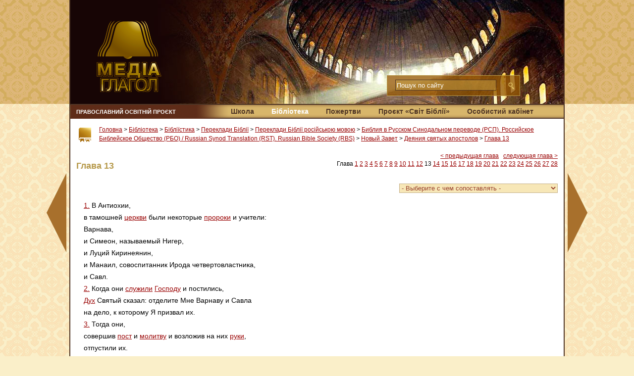

--- FILE ---
content_type: text/html; charset=UTF-8
request_url: http://mediaglagol.com.ua/verse/9756
body_size: 14377
content:

<!DOCTYPE html>
<html xmlns="http://www.w3.org/1999/xhtml">
    <head>
        <meta http-equiv="content-type" content="text/html; charset=utf-8" />
        <link rel="shortcut icon" href="/favicon.ico" type="image/x-icon">
        <link rel="icon" href="/favicon.ico" type="image/x-icon">
        <title>MediaGlagol</title>
        <meta name="keywords" content="библия,сопоставление,Теология,Богословие,Катехизис,Оглашение,Новый Завет,Ветхий Завет,Переводы Библии,Авраам,Исаак,Иаков,Христос,Святая Троица,Троица,Логос,Сын Божий,Иисус,Сотворение мира,Сотворение человека,Первородный грех,Грех,Ангелы,Серафимы,Херувимы,Престолы,Силы Господства,Власти Начала,Архангелы,Ангелы,Огласительная школа,Проповедь Нового Завета,Евангелие">
        <meta name="description" content="Основателями является группа единомышленников, православных христиан. Первые шаги в направлении к целям, ради которых позднее была создана организация, были сделаны в 2009 году.">
        <base href="link.base" />
        <link rel="stylesheet" type="text/css" href="/js/masha/src/css/masha.css">
<link rel="stylesheet" type="text/css" href="/css/masha.css">

        <link rel="stylesheet" type="text/css" href="/css/common.css?id=1chdgt9" media="screen, projection">
        <link rel="stylesheet" type="text/css" href="/js/masha/src/css/masha.css">
        <link rel="stylesheet" type="text/css" href="/css/masha.css">
        <link rel="stylesheet" type="text/css" href="/js/splitter/jquery.splitter.css">

        <script type="text/javascript" src="/js/jquery-1.11/jquery-1.10.2.js"></script>
<script type="text/javascript" src="/js/jquery.base64.js"></script>
<script type="text/javascript" src="/js/jquery-1.11/jquery-ui.js"></script>
<script type="text/javascript" src="/js/scrollto/lib/jquery-scrollto.js"></script>
<script type="text/javascript" src="/js/cookie/jquery.cookie.js"></script>
<script type="text/javascript" src="/js/md5/jquery.md5.js"></script>
<script type="text/javascript" src="/js/masha/src/js/masha.js"></script>
<script type="text/javascript" src="/js/bookmark.js"></script>
        <!-- Facebook Pixel Code -->
        <script>
            !function(f,b,e,v,n,t,s)
            {if(f.fbq)return;n=f.fbq=function(){n.callMethod?
                n.callMethod.apply(n,arguments):n.queue.push(arguments)};
                if(!f._fbq)f._fbq=n;n.push=n;n.loaded=!0;n.version='2.0';
                n.queue=[];t=b.createElement(e);t.async=!0;
                t.src=v;s=b.getElementsByTagName(e)[0];
                s.parentNode.insertBefore(t,s)}(window, document,'script',
                'https://connect.facebook.net/en_US/fbevents.js');
            fbq('init', '530899780615948');
            fbq('track', 'PageView');
        </script>
        <noscript><img height="1" width="1" style="display:none" src="https://www.facebook.com/tr?id=530899780615948&ev=PageView&noscript=1" /></noscript>
        <!-- End Facebook Pixel Code -->
    </head>

    <body>

    <div class="fon2">&nbsp;</div>
<div class="section search">
    <!--<div class="item search">
        <input class="text_search" type="text" value="">
        <input id="sbtn" class="button" type="button" value="" title="Найти">
    </div>-->
    <div class="form">
        <!--<form method="get" action="/search" id="formSearch">-->
        <ul>
            <li class="fdbutton_">
                <input type="button" class="fd fbuttonSearch" />
            </li>
            <li class="fdtext_">
                <input type="text" name="q" title="Пошук по сайту" value="Пошук по сайту" class="fd ftext required" id="fd_q" />
            </li>
        </ul>
    </div>
    <div class="subsearch" style="display: none;">
        <div id="subsearch_div_1" class="hover">За автором</div>
        <div id="subsearch_div_2" class="">За назвою книги</div>
        <div id="subsearch_div_3" class="">За змістом</div>
    </div>

    <script type="text/javascript">
        $(document).ready(function(){
            /*var search_where = 1;
            $('.subsearch div:first').addClass('hover');
            $('.search input.text_search').attr('value','Пошук');
            $('.search input.text_search').focus(function () {
                $(this).attr('value','');
                $('.subsearch').show();
            });
            $('.subsearch div').click(function(){
                $('.subsearch div').removeClass('hover');
                $(this).addClass('hover');
                search_where = $(this).attr('id').replace(/[^0-9]/g,'');
                $('.subsearch').hide();
            });
            $('.search input.button').click(function(){
                if($('.search input.text_search').val().length&gt;0 &amp;&amp; $('.search input.text_search').val()!='Пошук')
                {
                    var base64 = $.base64Encode($('.search input.text_search').val());
                    base64 = base64.replace(/\+/g,'-');
                    base64 = base64.replace(/\//g,'_');
                    base64 = base64.replace(/=/g,';');
                    document.location='/search/'+search_where+'/1/'+base64;
                }
                return false;
            });
            $('input.text_search').keydown(function(e) {
                if(e.which==13 || e.which==10)
                {
                    $('.search input.button').click();
                }
            });*/

            var search_where = 1;
            $('.fdtext_ input.ftext').attr('value','Пошук по сайту');
            $('.fdtext_ input.ftext').focus(function () {
                if ($('.fdtext_ input.ftext').val()=='Пошук по сайту') {
                    $(this).attr('value','');
                }
                $('.subsearch').show();
            });
            $('.fdtext_ input.ftext').keydown(function(e) {
                if(e.which==13 || e.which==10)
                {
                    $('.fdbutton_ input.fbuttonSearch').click();
                }
            });
            $('.subsearch div').click(function(){
                $('.subsearch div').removeClass('hover');
                $(this).addClass('hover');
                search_where = $(this).attr('id').replace(/[^0-9]/g,'');
                $('.subsearch').hide();
            });

            $('.fdbutton_ input.fbuttonSearch').click(function(){
                if($('.fdtext_ input.ftext').val().length >0 && $('.fdtext_ input.ftext').val()!='Пошук по сайту')
                {
                    var base64 = $.base64Encode($('.fdtext_ input.ftext').val());
                    base64 = base64.replace(/\+/g,'-');
                    base64 = base64.replace(/\//g,'_');
                    base64 = base64.replace(/=/g,';');
                    document.location='/search/'+search_where+'/'+base64;
                }
                return false;
            });
        });
    </script>
</div>

<div class="wrapper noSideLeft">

    <div class="header">
    <div class="u">
        <div class="logo">
            <a target="_self" href="/"><img title="" alt="" src="/img/logo_uk.png"></a>
        </div>
    </div>
    <div class="menu">
        <div class="slogan">ПРАВОСЛАВНИЙ ОСВІТНІЙ ПРОЄКТ</div>
        <ul>
            <li><a target="_self" href="/school">Школа</a></li><li class="a"><a target="_self" href="/library">Бібліотека</a></li><li><a target="_self" href="/donate">Пожертви</a></li><li><a target="_self" href="/prokt_svt_bbl">Проєкт «Світ Біблії»</a></li><li><a target="_self" href="/login">Особистий кабінет</a></li>        </ul>
    </div>

    <!--
    <div class="user">
      <ul class="user-list">
        <li>
          <a class="login-link" href="/login">Вход</a>
        </li>
      </ul>
    </div>
    -->

</div>
    <div class="middle">

        <div class="container">
            <div class="content">
                <!-- <a class="book_ico" href="#" title="Добавить закладку"></a> -->
                    <div class="bc">
                <nav class="appear_css">
            <ul>
                <li><a class="book_ico" href="javascript:void(0);" title="Добавить закладку"> </a>
                    <ul>
                        <li>
                            <a id="add_bm" href="/">Новая закладка (щелкните левой кнопкой мыши)</a>
                        </li>
                                                <!--
                        <li>
                            <a href="#">
                                <span class="close" href="javascript:void(0);" title="Добавить закладку"></span>
                                Библиотека > Библейский отдел > Переводы Библии > Русские переводы > Синодальный > Ветхий Завет >
                                Исход > Глава 1</a>
                        </li>
                        -->
                    </ul>
                </li>
            </ul>
        </nav>

        <a target="_self" href="/ ">Головна</a> &gt; <a target="_self" href="/library">Бібліотека</a> &gt; <a target="_self" href="/bibleyiskiyi_otdel">Бібліїстика</a> &gt; <a target="_self" href="/perevody_biblii">Переклади Біблії</a> &gt; <a target="_self" href="/perevody_biblii_na_russkiyi_yazyk">Переклади Біблії російською мовою</a> &gt; <a target="_self" href="/book/bibliya_v_sinodalnom_perevode">Библия в Русском Синодальном переводе (РСП). Российское Библейское Общество (РБО) / Russian Synod Translation (RST). Russian Bible Society (RBS)</a> &gt; <a target="_self" href="/bible/bibliya_v_sinodalnom_perevode_novyyi_zavet">Новый Завет</a> &gt; <a target="_self" href="/chapter/588">Деяния святых апостолов</a> &gt; <a target="_self" href="/verse/9756">Глава 13</a>    </div>
    <script>
        var bread_crambs = 'Русский Синодальный перевод (РСП/RST) &gt; Новый Завет &gt; Деяния святых апостолов &gt; Глава 13';
    </script>

                <div class="HPager"><h1>Глава 13</h1><div class="nav_left nav_middle v-1"><a href="/verse/9755" style="display: block !important;"></a></div><div class="nav_right nav_middle v-1"><a href="/verse/9757" style="display: block !important;"></a></div><div class="pager"><a href="/verse/9755">&lt; предыдущая глава</a> &nbsp; <a href="/verse/9757">следующая глава &gt;</a> <br>Глава&nbsp;<a href="/verse/9744">1</a>&nbsp;<a href="/verse/9745">2</a>&nbsp;<a href="/verse/9746">3</a>&nbsp;<a href="/verse/9747">4</a>&nbsp;<a href="/verse/9748">5</a>&nbsp;<a href="/verse/9749">6</a>&nbsp;<a href="/verse/9750">7</a>&nbsp;<a href="/verse/9751">8</a>&nbsp;<a href="/verse/9752">9</a>&nbsp;<a href="/verse/9753">10</a>&nbsp;<a href="/verse/9754">11</a>&nbsp;<a href="/verse/9755">12</a>&nbsp;<span>13</span>&nbsp;<a href="/verse/9757">14</a>&nbsp;<a href="/verse/9758">15</a>&nbsp;<a href="/verse/9759">16</a>&nbsp;<a href="/verse/9760">17</a>&nbsp;<a href="/verse/9761">18</a>&nbsp;<a href="/verse/9762">19</a>&nbsp;<a href="/verse/9763">20</a>&nbsp;<a href="/verse/9764">21</a>&nbsp;<a href="/verse/9765">22</a>&nbsp;<a href="/verse/9766">23</a>&nbsp;<a href="/verse/9767">24</a>&nbsp;<a href="/verse/9768">25</a>&nbsp;<a href="/verse/9769">26</a>&nbsp;<a href="/verse/9770">27</a>&nbsp;<a href="/verse/9771">28</a></div></div><div class="clear"></div><div class="text"><div class="comparisonHeader">
	<ul>
		<li>
			<label><select id="comparison" class="fd fselect" chapter="9756" name="bibleId">
				<option value="">- Выберите с чем сопоставлять -</option><option value="60" >Толковая Библия А. Лопухина</option><option value="6276" >Толкование еп. Михаила (Лузина) на Четвероевангелие и книгу Деяний</option><option value="6525" >Свт. Андрей Кесарийский</option><option value="6490" >Свт. Афанасий Великий</option><option value="6441" >Беда Достопочтенный</option><option value="6423" >Блаж. Августин</option><option value="6368" >Свт. Василий Великий</option><option value="6430" >Свт. Григорий Богослов</option><option value="6500" >Свт. Григорий Двоеслов</option><option value="6428" >Свт. Григорий Нисский</option><option value="6514" >Евфимий Зигабен</option><option value="6421" >Прп. Ефрем Сирин</option><option value="6498" >Свт. Иларий Пиктавийский</option><option value="6369" >Свт. Иоанн Златоуст</option><option value="6435" >Прп. Исидор Пелусиот</option><option value="6522" >Прп. Иустин (Попович)</option><option value="6489" >Мч. Иустин Философ</option><option value="6488" >Свт. Киприан Карфагенский</option><option value="6370" >Свт. Кирилл Александрийский</option><option value="6431" >Свт. Климент Александрийский</option><option value="6438" >Прп. Максим Исповедник</option><option value="6424" >Ориген</option><option value="6487" >Тертулиан</option><option value="6519" >Троицкие листки</option><option value="6513" >Свт. Феофан Затворник</option><option value="6512" >Блаж. Феофилакт Болгарский</option><option value="2" >Елизаветинская Библия (ЦСП)</option><option value="5" >Русский Синодальный перевод (РСП/RST)</option><option value="9" >Русский Синодальный перевод (РСП/RST) + номера Стронга</option><option value="12" >Новый русский перевод Международного Библейского Общества (НРП/NRT)</option><option value="15" >Русский перевод Всемирного Библейского Переводческого Центра (БРП/RT)</option><option value="18" >Современный русский перевод РБО (СРП/РБО)</option><option value="32" >Библия. Перевод Нового Мира (ПНМ)</option><option value="35" >Українська Біблія (УБ) у перекладі П. Куліша та І. Пулюя</option><option value="38" >Український переклад Біблії (УПБ) І. Огієнка</option><option value="41" >Українська Біблія (УБ) у перекладі І. Хоменка</option><option value="44" >Українська Біблія (УБ) у перекладі Українського Біблійного Товариства</option><option value="48" >Бiблiя беларуская. Пераклад В. Сёмухи (тарашкевіца)</option><option value="52" >Bible King James Version (KJV, 1611)</option><option value="55" >Bible King James Version (KJV Oxford Authorized Version, 1769)</option><option value="2154" >Bishop’s Bible (BB, 1568)</option><option value="2157" >Geneva’s Bible (GB, 1587)</option><option value="2160" >Darby English Bible (DEB, 1890)</option><option value="2163" >Young’s Literal Translation (YLT, 1898)</option><option value="2166" >American Standard Version (ASV, 1901)</option><option value="2169" >Bible in Basic English (BBE, 1949-1964)</option><option value="2173" >Lamsa Bible - English Peshitta Translation (EPT, 1957)</option><option value="2176" >World English Bible (WEB, 2003)</option><option value="2210" >French Darby Bible</option></select></label>
		</li>
	</ul>
</div><div class="verses" id="masha"><div id="versesContent" class="content_ "><ul class="verses_"><li><a name="v1"></a><a class="verse" href="/comparison/9756">1.</a> В Антиохии,<BR /> в тамошней <a class="linkLib" href="javascript: void(0);" wordids="18646">церкви</a> были некоторые <a class="linkLib" href="javascript: void(0);" wordids="18565">пророки</a> и учители:<BR /> Варнава,<BR /> и Симеон, называемый Нигер,<BR /> и Луций Киринеянин,<BR /> и Манаил, совоспитанник Ирода четвертовластника,<BR /> и Савл.</li><li><a name="v2"></a><a class="verse" href="/comparison/9756">2.</a> Когда они <a class="linkLib" href="javascript: void(0);" wordids="18601">служили</a> <a class="linkLib" href="javascript: void(0);" wordids="18393">Господу</a> и постились,<BR /> <a class="linkLib" href="javascript: void(0);" wordids="18411">Дух</a> Святый сказал: отделите Мне Варнаву и Савла<BR /> на дело, к которому Я призвал их.</li><li><a name="v3"></a><a class="verse" href="/comparison/9756">3.</a> Тогда они,<BR /> совершив <a class="linkLib" href="javascript: void(0);" wordids="18544">пост</a> и <a class="linkLib" href="javascript: void(0);" wordids="18480">молитву</a> и возложив на них <a class="linkLib" href="javascript: void(0);" wordids="18582">руки</a>,<BR /> отпустили их.</li><li><a name="v4"></a><a class="verse" href="/comparison/9756">4.</a> Сии, быв посланы <a class="linkLib" href="javascript: void(0);" wordids="18411">Духом</a> <a class="linkLib" href="javascript: void(0);" wordids="18589">Святым</a>, пришли в Селевкию,<BR /> а оттуда отплыли в Кипр;</li><li><a name="v5"></a><a class="verse" href="/comparison/9756">5.</a> и, быв в Саламине,<BR /> проповедывали слово Божие в синагогах Иудейских;<BR /> имели же при себе и Иоанна для <a class="linkLib" href="javascript: void(0);" wordids="18600">служения</a>.</li><li><a name="v6"></a><a class="verse" href="/comparison/9756">6.</a> Пройдя весь остров до Пафа, нашли они некоторого волхва,<BR /> лжепророка, Иудеянина, <a class="linkLib" href="javascript: void(0);" wordids="18444">именем</a> Вариисуса,</li><li><a name="v7"></a><a class="verse" href="/comparison/9756">7.</a> который находился с проконсулом Сергием Павлом, мужем разумным.<BR /> Сей, призвав Варнаву и Савла, пожелал услышать слово Божие.</li><li><a name="v8"></a><a class="verse" href="/comparison/9756">8.</a> А Елима волхв (ибо то значит <a class="linkLib" href="javascript: void(0);" wordids="18444">имя</a> его) противился им,<BR /> стараясь отвратить проконсула от <a class="linkLib" href="javascript: void(0);" wordids="18365">веры</a>.</li><li><a name="v9"></a><a class="verse" href="/comparison/9756">9.</a> Но Савл, он же и Павел,<BR /> исполнившись <a class="linkLib" href="javascript: void(0);" wordids="18411">Духа</a> Святаго и устремив на него взор,</li><li><a name="v10"></a><a class="verse" href="/comparison/9756">10.</a> сказал: о, исполненный всякого коварства и всякого злодейства,<BR /> сын диавола, <a class="linkLib" href="javascript: void(0);" wordids="18382">враг</a> всякой правды!<BR /> перестанешь ли ты совращать с прямых <a class="linkLib" href="javascript: void(0);" wordids="18570">путей</a> Господних?</li><li><a name="v11"></a><a class="verse" href="/comparison/9756">11.</a> И ныне вот, <a class="linkLib" href="javascript: void(0);" wordids="18582">рука</a> Господня на тебя:<BR /> ты будешь слеп и не увидишь солнца до времени.<BR /> И вдруг напал на него мрак и тьма,<BR /> и он, обращаясь туда и сюда, <a class="linkLib" href="javascript: void(0);" wordids="18446">искал</a> вожатого.</li><li><a name="v12"></a><a class="verse" href="/comparison/9756">12.</a> Тогда проконсул, увидев происшедшее, уверовал,<BR /> дивясь учению Господню.</li><li><a name="v13"></a><a class="verse" href="/comparison/9756">13.</a> Отплыв из Пафа,<BR /> Павел и бывшие при нем прибыли в Пергию, в Памфилии.<BR /> Но Иоанн, отделившись от них, возвратился в <a class="linkLib" href="javascript: void(0);" wordids="18437">Иерусалим</a>.</li><li><a name="v14"></a><a class="verse" href="/comparison/9756">14.</a> Они же, проходя от Пергии, прибыли в Антиохию Писидийскую<BR /> и, войдя в синагогу в день субботний, сели.</li><li><a name="v15"></a><a class="verse" href="/comparison/9756">15.</a> После чтения <a class="linkLib" href="javascript: void(0);" wordids="18430">закона</a> и <a class="linkLib" href="javascript: void(0);" wordids="18565">пророков</a>,<BR /> начальники синагоги послали сказать им: мужи братия!<BR /> если у вас есть слово наставления к <a class="linkLib" href="javascript: void(0);" wordids="18488">народу</a>, говорите.</li><li><a name="v16"></a><a class="verse" href="/comparison/9756">16.</a> Павел, встав и дав знак <a class="linkLib" href="javascript: void(0);" wordids="18582">рукою</a>, сказал:<BR /> мужи Израильтяне и боящиеся <a class="linkLib" href="javascript: void(0);" wordids="18356">Бога</a>! послушайте.</li><li><a name="v17"></a><a class="verse" href="/comparison/9756">17.</a> <a class="linkLib" href="javascript: void(0);" wordids="18356">Бог</a> <a class="linkLib" href="javascript: void(0);" wordids="18488">народа</a> сего избрал отцов наших<BR /> и возвысил сей <a class="linkLib" href="javascript: void(0);" wordids="18488">народ</a> во <a class="linkLib" href="javascript: void(0);" wordids="18383">время</a> пребывания в <a class="linkLib" href="javascript: void(0);" wordids="18433">земле</a> Египетской,<BR /> и мышцею вознесенною вывел их из нее,</li><li><a name="v18"></a><a class="verse" href="/comparison/9756">18.</a> и около сорока лет времени питал их в <a class="linkLib" href="javascript: void(0);" wordids="18569">пустыне</a>.</li><li><a name="v19"></a><a class="verse" href="/comparison/9756">19.</a> И, истребив семь <a class="linkLib" href="javascript: void(0);" wordids="18488">народов</a> в <a class="linkLib" href="javascript: void(0);" wordids="18433">земле</a> Ханаанской,<BR /> разделил им в наследие <a class="linkLib" href="javascript: void(0);" wordids="18433">землю</a> их.</li><li><a name="v20"></a><a class="verse" href="/comparison/9756">20.</a> И после сего, около четырехсот пятидесяти лет,<BR /> давал им судей до <a class="linkLib" href="javascript: void(0);" wordids="18565">пророка</a> Самуила.</li><li><a name="v21"></a><a class="verse" href="/comparison/9756">21.</a> Потом просили они царя,<BR /> и <a class="linkLib" href="javascript: void(0);" wordids="18356">Бог</a> дал им Саула, сына Кисова,<BR /> мужа из колена Вениаминова.<BR /> <I>Так прошло</I> лет сорок.</li><li><a name="v22"></a><a class="verse" href="/comparison/9756">22.</a> Отринув его, поставил им <a class="linkLib" href="javascript: void(0);" wordids="18645">царем</a> <a class="linkLib" href="javascript: void(0);" wordids="18397">Давида</a>,<BR /> о котором и сказал, свидетельствуя:<BR /> нашел Я мужа по <a class="linkLib" href="javascript: void(0);" wordids="18592">сердцу</a> Моему,<BR /> <a class="linkLib" href="javascript: void(0);" wordids="18397">Давида</a>, сына Иессеева,<BR /> который <a class="linkLib" href="javascript: void(0);" wordids="18449">исполнит</a> все хотения Мои.</li><li><a name="v23"></a><a class="verse" href="/comparison/9756">23.</a> Из его-то потомства <a class="linkLib" href="javascript: void(0);" wordids="18356">Бог</a> по <a class="linkLib" href="javascript: void(0);" wordids="18501">обетованию</a><BR /> воздвиг <a class="linkLib" href="javascript: void(0);" wordids="18439">Израилю</a> Спасителя Иисуса.</li><li><a name="v24"></a><a class="verse" href="/comparison/9756">24.</a> Перед самым явлением Его<BR /> Иоанн проповедывал <a class="linkLib" href="javascript: void(0);" wordids="18460">крещение</a> покаяния всему <a class="linkLib" href="javascript: void(0);" wordids="18488">народу</a> Израильскому.</li><li><a name="v25"></a><a class="verse" href="/comparison/9756">25.</a> При окончании же поприща своего,<BR /> Иоанн говорил: за кого почитаете вы меня?<BR /> я не тот;<BR /> но вот, идет за мною,<BR /> у Которого я недостоин развязать обувь на ногах.</li><li><a name="v26"></a><a class="verse" href="/comparison/9756">26.</a> Мужи братия, дети <a class="linkLib" href="javascript: void(0);" wordids="18580">рода</a> Авраамова,<BR /> и боящиеся <a class="linkLib" href="javascript: void(0);" wordids="18356">Бога</a> между вами!<BR /> вам послано слово <a class="linkLib" href="javascript: void(0);" wordids="18615">спасения</a> сего.</li><li><a name="v27"></a><a class="verse" href="/comparison/9756">27.</a> Ибо жители <a class="linkLib" href="javascript: void(0);" wordids="18437">Иерусалима</a> и начальники их,<BR /> не узнав Его и осудив,<BR /> <a class="linkLib" href="javascript: void(0);" wordids="18449">исполнили</a> слова пророческие, читаемые каждую <a class="linkLib" href="javascript: void(0);" wordids="18621">субботу</a>,</li><li><a name="v28"></a><a class="verse" href="/comparison/9756">28.</a> и, не найдя в Нем никакой вины, достойной <a class="linkLib" href="javascript: void(0);" wordids="18603">смерти</a>,<BR /> просили Пилата убить Его.</li><li><a name="v29"></a><a class="verse" href="/comparison/9756">29.</a> Когда же <a class="linkLib" href="javascript: void(0);" wordids="18449">исполнили</a> всё написанное о Нем, то,<BR /> сняв с древа, положили Его во гроб.</li><li><a name="v30"></a><a class="verse" href="/comparison/9756">30.</a> Но <a class="linkLib" href="javascript: void(0);" wordids="18356">Бог</a> воскресил Его из мертвых.</li><li><a name="v31"></a><a class="verse" href="/comparison/9756">31.</a> Он в продолжение многих дней являлся тем,<BR /> которые вышли с Ним из Галилеи в <a class="linkLib" href="javascript: void(0);" wordids="18437">Иерусалим</a><BR /> и которые ныне суть свидетели Его перед <a class="linkLib" href="javascript: void(0);" wordids="18488">народом</a>.</li><li><a name="v32"></a><a class="verse" href="/comparison/9756">32.</a> И мы благовествуем вам, что <a class="linkLib" href="javascript: void(0);" wordids="18501">обетование</a>, данное отцам,<BR /> <a class="linkLib" href="javascript: void(0);" wordids="18356">Бог</a> <a class="linkLib" href="javascript: void(0);" wordids="18449">исполнил</a> нам, детям их, воскресив Иисуса,</li><li><a name="v33"></a><a class="verse" href="/comparison/9756">33.</a> как и во втором псалме написано:<BR /> Ты Сын Мой: Я ныне родил Тебя.</li><li><a name="v34"></a><a class="verse" href="/comparison/9756">34.</a> А что воскресил Его из мертвых,<BR /> так что Он уже не обратится в тление, <I>о сем</I> сказал так:<BR /> Я дам вам милости, <I>обещанные</I> <a class="linkLib" href="javascript: void(0);" wordids="18397">Давиду</a>, верно.</li><li><a name="v35"></a><a class="verse" href="/comparison/9756">35.</a> Посему и в другом <I>месте</I> говорит:<BR /> не дашь <a class="linkLib" href="javascript: void(0);" wordids="18589">Святому</a> Твоему увидеть тление.</li><li><a name="v36"></a><a class="verse" href="/comparison/9756">36.</a> <a class="linkLib" href="javascript: void(0);" wordids="18397">Давид</a>, в свое <a class="linkLib" href="javascript: void(0);" wordids="18383">время</a> послужив изволению Божию,<BR /> почил и приложился к отцам своим, и увидел тление;</li><li><a name="v37"></a><a class="verse" href="/comparison/9756">37.</a> а Тот, Которого <a class="linkLib" href="javascript: void(0);" wordids="18356">Бог</a> воскресил, не увидел тления.</li><li><a name="v38"></a><a class="verse" href="/comparison/9756">38.</a> Итак, да будет известно вам, мужи братия,<BR /> что ради Него возвещается вам <a class="linkLib" href="javascript: void(0);" wordids="18568">прощение</a> <a class="linkLib" href="javascript: void(0);" wordids="18395">грехов</a>;</li><li><a name="v39"></a><a class="verse" href="/comparison/9756">39.</a> и во всем,<BR /> в чем вы не могли оправдаться <a class="linkLib" href="javascript: void(0);" wordids="18430">законом</a> Моисеевым,<BR /> оправдывается Им всякий верующий.</li><li><a name="v40"></a><a class="verse" href="/comparison/9756">40.</a> Берегитесь же, чтобы не пришло на вас сказанное у <a class="linkLib" href="javascript: void(0);" wordids="18565">пророков</a>:</li><li><a name="v41"></a><a class="verse" href="/comparison/9756">41.</a> смотрите, презрители, подивитесь и исчезните;<BR /> ибо Я делаю дело во дни ваши,<BR /> дело, которому не поверили бы вы, если бы кто рассказывал вам.</li><li><a name="v42"></a><a class="verse" href="/comparison/9756">42.</a> При выходе их из Иудейской синагоги<BR /> язычники просили их говорить о том же в следующую <a class="linkLib" href="javascript: void(0);" wordids="18621">субботу</a>.</li><li><a name="v43"></a><a class="verse" href="/comparison/9756">43.</a> Когда же собрание было распущено,<BR /> то многие <a class="linkLib" href="javascript: void(0);" wordids="18453">Иудеи</a> и чтители <I><a class="linkLib" href="javascript: void(0);" wordids="18356">Бога</a></I>, обращенные из язычников,<BR /> последовали за Павлом и Варнавою, которые, беседуя с ними,<BR /> убеждали их <a class="linkLib" href="javascript: void(0);" wordids="18549">пребывать</a> в <a class="linkLib" href="javascript: void(0);" wordids="18350">благодати</a> Божией.</li><li><a name="v44"></a><a class="verse" href="/comparison/9756">44.</a> В следующую <a class="linkLib" href="javascript: void(0);" wordids="18621">субботу</a> почти весь <a class="linkLib" href="javascript: void(0);" wordids="18392">город</a> собрался <a class="linkLib" href="javascript: void(0);" wordids="18602">слушать</a> слово Божие.</li><li><a name="v45"></a><a class="verse" href="/comparison/9756">45.</a> Но <a class="linkLib" href="javascript: void(0);" wordids="18453">Иудеи</a>, увидев <a class="linkLib" href="javascript: void(0);" wordids="18488">народ</a>, исполнились зависти<BR /> и, противореча и злословя,<BR /> сопротивлялись тому, что говорил Павел.</li><li><a name="v46"></a><a class="verse" href="/comparison/9756">46.</a> Тогда Павел и Варнава с дерзновением сказали:<BR /> вам первым надлежало быть проповедану слову Божию,<BR /> но как вы отвергаете его<BR /> и сами себя делаете недостойными вечной <a class="linkLib" href="javascript: void(0);" wordids="18427">жизни</a>,<BR /> то вот, мы обращаемся к язычникам.</li><li><a name="v47"></a><a class="verse" href="/comparison/9756">47.</a> Ибо так заповедал нам <a class="linkLib" href="javascript: void(0);" wordids="18393">Господь</a>:<BR /> Я положил Тебя во свет язычникам,<BR /> чтобы Ты был во <a class="linkLib" href="javascript: void(0);" wordids="18615">спасение</a> до края <a class="linkLib" href="javascript: void(0);" wordids="18433">земли</a>.</li><li><a name="v48"></a><a class="verse" href="/comparison/9756">48.</a> Язычники, слыша это, радовались и прославляли слово Господне,<BR /> и уверовали все, которые были предуставлены к вечной <a class="linkLib" href="javascript: void(0);" wordids="18427">жизни</a>.</li><li><a name="v49"></a><a class="verse" href="/comparison/9756">49.</a> И слово Господне распространялось по всей стране.</li><li><a name="v50"></a><a class="verse" href="/comparison/9756">50.</a> Но <a class="linkLib" href="javascript: void(0);" wordids="18453">Иудеи</a>,<BR /> подстрекнув набожных и почетных <a class="linkLib" href="javascript: void(0);" wordids="18423">женщин</a><BR /> и первых в <a class="linkLib" href="javascript: void(0);" wordids="18392">городе</a> <I>людей</I>,<BR /> воздвигли <a class="linkLib" href="javascript: void(0);" wordids="18388">гонение</a> на Павла и Варнаву<BR /> и изгнали их из своих пределов.</li><li><a name="v51"></a><a class="verse" href="/comparison/9756">51.</a> Они же, отрясши на них прах от ног своих, пошли в Иконию.</li><li><a name="v52"></a><a class="verse" href="/comparison/9756">52.</a> А <a class="linkLib" href="javascript: void(0);" wordids="18637">ученики</a> исполнялись <a class="linkLib" href="javascript: void(0);" wordids="18574">радости</a> и <a class="linkLib" href="javascript: void(0);" wordids="18411">Духа</a> Святаго.</li></ul></div></div></div>
<script>
    $(document).ready(function() {
        $('#comparison').change( function(){
            location.href='/comparison/'+$(this).attr('chapter')+'/'+$(this).val();
        });

        $('.linkLib').click( function(){
            //console.log($(this).attr('wordids'));
            initPopup($(this).html(), $(this));
        });

        $('.linkNote').click( function(){
            //console.log($(this).attr('note_id'));
            initPopup($(this).html(), $(this));
        });

        $('.expand').click( function(){
            $(this).children('span.expanded').toggle('fast');
        });

        var setPopupSize = function(html, el, bg2, bg6, bg8) {
            //console.log(jQuery.stripTags());
            /*if( html.stripTags().length > 300 )
             {
             var main = (el.getWidth()+300).toInt();
             var important = '';
             if(Browser.opera)
             {
             important = ' !important';
             }
             el.setStyle('width', main+'px');
             bg2.setStyle('width', (main-165).toInt()+'px'+important);
             bg6.setStyle('width', (main-39).toInt()+'px'+important);
             bg8.setStyle('width', (main-29).toInt()+'px'+important);
             }*/
        }

        initPopup = function(name, el) {

            if( typeof initPopup.names == 'undefined' ){
                initPopup.names     = new Array();
                initPopup.currentId = 0;
                initPopup.left      = 0;
                initPopup.right     = 0;
            }

            if( initPopup.names[name] ){
                $('div.popupLib').css( { 'z-index' : 100 } );
                $('#popupLib'+initPopup.names[name]['id']).css( { 'z-index' : 101 } );

                return true;
            }
            else {
                initPopup.names[name] = new Array();
                initPopup.names[name]['id'] = (++initPopup.currentId);
                initPopup.names[name]['toCache'] = false;
            }

            var el_p = $("<div/>").attr('wordids',el.attr('wordids')).attr('class','popupLib').attr('id', 'popupLib'+initPopup.currentId ).appendTo("body").draggable({
                handle: '.h',
                revert: false,
                scroll: false,
                /*containment : '.verses',*/
                snap: true,
                snapMode: 'corner',
                snapTolerance: 30,
                //appendTo: 'body',
                connectToSortable: '.popupLib',
                //stack: { group: '.popupLib', min: 100 } // only for 1.3.2 jquery version
                stack: '.popupLib'
            }).hide();

            //el_p.resizable();

            var el_h = $("<div>").attr('class','h').appendTo(el_p);
            $("<div>").attr('class','bg1').appendTo(el_h);
            $("<div>").attr('class','bg3').appendTo(el_h);
            var bg2 = $("<div>").attr('class','bg2').appendTo(el_h);
            var el_r = $("<div>").appendTo(el_h).attr('class','r');
            $("<a>").append('<img src="/img/button_close.png" alt="Закрыть" title="Закрыть" />').attr('href','#').click(function(e){
                //el_p.fadeOut(1000,function(){ el_p.remove(); });
                el_p.hide('normal',function(){
                    el_p.draggable('destroy');
                    initPopup.names[name] = false;
                    if (typeof el.parents('div.comparison').get(0) != 'undefined') {
                        --initPopup.left;
                    }
                    else
                    {
                        --initPopup.right;
                    }
                    el_p.remove();
                });
                e.preventDefault();
            }).appendTo(el_r);

            if( el.attr('verse_ids') ) {
                var head_popup = $("<div>").attr('class','l');
                head_popup.html(/*el.html()*/' Тут раздел в котором находится примечание!!!').appendTo(el_h);
            } else {
                $("<div>").attr('class','l').html(el.html()).appendTo(el_h);
            }

            var el_c = $("<div>").attr('class','c_').appendTo(el_p);
            var el_content = $("<div>").attr('class','content_').html('Some text').appendTo(el_c)/*.slideUp('fast')*/;
            $("<div>").attr('class','bg4').appendTo(el_c);
            $("<div>").attr('class','bg5').appendTo(el_c);
            var bg6 = $("<div>").attr('class','bg6').appendTo(el_c);
            $("<div>").attr('class','bg7').appendTo(el_c);
            var bg8 = $("<div>").attr('class','bg8').appendTo(el_c);
            $("<div>").attr('class','bg9').appendTo(el_c);

            el_content.html('Пожалуйста, подождите...');

            // Установка ширины в 300 px
            var main = (el_p.width()+230);
            var important = '';
            /*if($.browser == 'opera')
             {
             important = ' !important';
             }*/
            el_p.css('width', main+'px');
            bg2.css('width', (main-165)+'px'+important);
            bg6.css('width', (main-39)+'px'+important);
            bg8.css('width', (main-29)+'px'+important);

            // Установка координат для вывода ИС
            el_p.css( { 'top' : $('div.verses').offset().top+(30*initPopup.right)+$(window).scrollTop()-150+'px' } );
            el_p.css( { 'left' : ($('div.verses').offset().left+$('div.verses').width() - el_p.width())+'px' } );
            ++initPopup.right;

            //console.log($(window).scrollTop());

            $('div.popupLib').css( { 'z-index' : 100 } );
            el_p.css( { 'z-index' : 101 } );

            el_p.show('fast'/*,function(){ el_content.slideDown('slow'); }*/);

            //$('.popupLib').click(function(e){
            el_p.click(function(){
                //console.log($(this).attr('wordids'));
                //$(this).draggable('option', 'zIndex', 200);
                $('div.popupLib').css( { 'z-index' : 100 } );
                $(this).css( { 'z-index' : 101 } );
            });

            if( el.attr('verse_ids') ) {
                $.post('/ajax/load/notes',
                    {
                        //note_id   : el.attr('note_id'),
                        book_id: el.attr('book_id'),
                        verse_ids: el.attr('verse_ids')
                    },
                    function (data) {
                        //console.log( data );
                        if (data.success == 1) {
                            var txt = '<ul>';
                            var txt_datail = '';
                            var n = 0;
                            $.each(data.items, function (key, v) {
                                //+' ('+v.dictionaryName+') '
                                var html = el.html();
                                if (el.attr('note_id')) {
                                    head_popup.html(v.dictionaryName);
                                }
                                else {
                                    head_popup.html('РСП, ' + v.dictionaryName);
                                    var regexp = /(\d+):([\d\,\-\s]*)/i;

                                    html = el.html().match(regexp);
                                    if (html.length == 3) {
                                        //console.log(html[1]);
                                        //console.log(html[2].length);
                                        html = 'Гл.' + html[1] + ' стих' + (html[2].length > 2 ? 'и ' : ' ' ) + html[2];
                                    }
                                    //console.log(el.html().match(regexp));
                                }
                                txt += '<li ' + (!n ? 'class="dict_active"' : '') + ' ><span class="expand_is"><a href="#">' + (el.attr('note_id') ? 'Примечание: ' : html) + v.word + '</a><span class="expanded" style="display: none;">' + v.content + '</span></span></li>';
                                if (!n) txt_datail = v.content;
                                ++n;
                            });
                            txt += '<li class="dict_detail"><span class="expanded">' + txt_datail + '</span></li></ul>';
                            el_content.html(txt);

                            initPopup.names[name]['toCache'] = true;

                            $('.expand_is:has(a)').click(function (e) {
                                var html = $(this).children('.expanded:first').html(); // ищет только на одном уровне
                                $(this).parent().parent().children('li.dict_active').removeClass('dict_active');
                                $(this).parent().addClass('dict_active');
                                var expand = $(this).parent().parent().find('.expanded:last'); // ищет на всех уровнях
                                expand.hide('slow', function () {
                                    expand.html(html);
                                    expand.show('slow');
                                });
                                e.preventDefault();
                            });
                        }
                        else {
                            el_content.html('Не удалось загрузить примечания.');
                        }
                    },
                    "json"
                );
            }

            if( el.attr('wordids') ) {
                $.post('/ajax/load/dictionaries',
                    {
                        word_ids: el.attr('wordids')
                    },
                    function (data) {
                        //console.log( data );
                        if (data.success == 1) {
                            var txt = '<ul>';
                            var txt_datail = '';
                            var n = 0;
                            $.each(data.items, function (key, v) {
                                txt += '<li ' + (!n ? 'class="dict_active"' : '') + ' ><span class="expand_is"><a href="#">' + v.word + ' (' + v.dictionaryName + ')</a><span class="expanded" style="display: none;">' + v.content + '</span></span></li>';
                                if (!n) txt_datail = v.content;
                                ++n;
                            });
                            txt += '<li class="dict_detail"><span class="expanded">' + txt_datail + '</span></li></ul>';
                            el_content.html(txt);

                            initPopup.names[name]['toCache'] = true;

                            $('.expand_is:has(a)').click(function (e) {
                                var html = $(this).children('.expanded:first').html(); // ищет только на одном уровне
                                $(this).parent().parent().children('li.dict_active').removeClass('dict_active');
                                $(this).parent().addClass('dict_active');
                                var expand = $(this).parent().parent().find('.expanded:last'); // ищет на всех уровнях
                                expand.hide('slow', function () {
                                    expand.html(html);
                                    expand.show('slow');
                                });
                                e.preventDefault();
                            });
                        }
                        else {
                            el_content.html('Не удалось загрузить словари.');
                        }
                    },
                    "json"
                );
            }
        }
    });
</script>

<script>
    $(function(){
        var timeoutHover = null;
        /*$("#share-popup").hover(
         function(){
         window.clearTimeout(timeout_hover)
         },
         function(){
         timeout_hover=window.setTimeout(function(){
         hideSharePopup();
         },5000);
         }
         );*/
        MaSha.instance=new MaSha({
            selectable:$("#masha")[0],
            onMark:function(){
                //console.log(this);
                updateSharePopupContent();
                showSharePopup($(".num"+ (this.counter-1), $(this.selectable)));
            },
            onUnmark: function(){
                "undefined"!=typeof hideSharePopup && hideSharePopup("",!0);
                updateSharePopupContent()
            }
        });
        updateSharePopupContent();
    });

    var shareLinkedTextIndex=null;
    function updateSharePopupContent(){
        $("#share-popup .link a").html(location+"<ins></ins>").attr("href",location);
    };
    function showSharePopup(b){
        a=$(b).offset();
        $("#share-popup").addClass('show').css({
            left:a.left+5+$("#share-popup").width()>=$(window).width()?$(window).width()-$("#share-popup").width()-15:a.left+5,
            top:25
            //top:a.top-$("#share-popup").height()-25
        });

        var str   = '';
        var verse = ''
        $(b).each(function(i,elem) {
            if( $(elem).prev().prev('a[name]').attr('name') )
            {
                verse = verse + ($(elem).prev().prev('a[name]').attr('name'));
            }

            //console.log($(elem));

            if( $(elem).parent('a[name]').attr('name') )
            {
                str = str + '|' + $(elem).text();
            }
            else
            {
                str = str + $(elem).text();
            }
        });

        if( verse.match(/(\d+$)/igm) )
        {
            verse = verse.match(/(\d+)/igm)
            if( verse.length > 1)
            {
                verse = ':'+[ verse[0], verse.slice(-1)[0] ].join('-')+')';
            }
            else
            {
                verse = ':'+verse[0]+')';
            }
        }

        //console.log(bread_crambs);
        //console.log(verse);

        $("#share-popup .social textarea").html(bread_crambs+verse+" \n"+str+"\n"+location).select().focus(function() {
            var $this = $(this);
            $this.select();

            // Work around Chrome's little problem
            $this.mouseup(function() {
                // Prevent further mouseup intervention
                $this.unbind("mouseup");
                return false;
            });
        });
    };
    function hideSharePopup(b,a){
        $("#share-popup").removeClass('show');
    };
</script>

<div id="share-popup">
    <div class="social">
        <p>Поделиться ссылкой на выделенное</p>
        <textarea rows="4" cols="50"></textarea>
    </div>
    <div class="link">
        <p>Прямая ссылка:</p>
        <a href=""><ins></ins></a>
        <span>Нажмите правой клавишей мыши и выберите «Копировать»</span>
    </div>
</div>
                <!--
                <div
                    class="fb-like"
                    data-share="true"
                    data-width="450"
                    data-show-faces="true">
                </div>
                -->

            </div><!-- .content-->
        </div><!-- .container-->

    </div>

</div>
<div class="footer">
    <div class="r">
        <ul>
<!--            <li><a target="_blank" href="javascript: void(0);"><img alt="" src="/img/ico_soc_1.png"></a></li>
            <li><a target="_blank" href=" https://twitter.com/mediaglagol"><img alt="" src="/img/ico_soc_5.png"></a></li>
            <li><a target="_blank" href="https://vk.com/public84572242"><img alt="" src="/img/ico_soc_3.png"></a></li>-->
            <li><a target="_blank" href="https://www.facebook.com/MediaGlagol/"><img alt="" src="/img/ico_soc_4.png"></a></li>
            <li><a target="_blank" href="https://t.me/mediaglagol"><img alt="" src="/img/ico_soc_7.png"></a></li>
        </ul>
    </div>
    <p>© 2012-2022 БФ «Медіаглагол» <a href="/contact">Контакти</a></p><!--Издательство «Медиа-Глагол». Все права на материалы, размещенные на сайте, охраняются в соответствии с законодательством Украины. Копирование материалов осуществляется только с согласия издательства.</p>-->
</div>

<!-- modal section -->
<!--
<section class="modal modal-login">
    <h2>Войти<span class="visually-hidden"> в личный кабинет</span></h2>
    <p class="visually-hidden">Введите свой логин и пароль</p>
    <form class="modal-form" action="" method="post">
        <p>
            <label for="user-login">E-mail или логин</label><br>
            <input type="text" id="user-login" name="login" placeholder="sample@gmail.com" required>
        </p>
        <p>
            <label for="user-password">Пароль</label><br>
            <input type="password" id="user-password" name="password" required>
            <a class="user-restore" href="#">Напомнить пароль</a>
        </p>
        <p>
            <label class="visually-hidden" for="submit-data">Отправить введенные данные</label>
            <input type="submit" id="submit-data" value="Продолжить">
        </p>
    </form>
    <p>Войти как пользователь <span class="login-list"><a class="login-icon login-icon__google" href="#">Google</a> <a class="login-icon login-icon__facebook" href="#">Facebook</a></span></p>
    <p>Новый пользователь? <a href="#">Создать учетную запись</a></p>
    <button class="modal-close" type="button">Закрыть</button>
</section>
<div class="modal-overlay"></div>
-->


                <script>
            (function(i,s,o,g,r,a,m){i['GoogleAnalyticsObject']=r;i[r]=i[r]||function(){
                    (i[r].q=i[r].q||[]).push(arguments)},i[r].l=1*new Date();a=s.createElement(o),
                m=s.getElementsByTagName(o)[0];a.async=1;a.src=g;m.parentNode.insertBefore(a,m)
            })(window,document,'script','https://www.google-analytics.com/analytics.js','ga');

            ga('create', 'UA-56721275-1', 'auto');
            ga('send', 'pageview');

        </script>

    <!--
        <script>
            var link = document.querySelector(".login-link");
              var popup = document.querySelector(".modal-login");
              var close = document.querySelector(".modal-close");
              var form = popup.querySelector("form");
              var login = popup.querySelector("[name=login]");
              var password = popup.querySelector("[name=password]");
              var storage = localStorage.getItem("login");
              var overlay = document.querySelector(".modal-overlay");

              link.addEventListener("click", function(evt) {
                evt.preventDefault();
                popup.classList.add("modal-show");
                overlay.classList.add("overlay-show");

                if (storage) {
                login.value = storage;
                password.focus();
                } else {
                  login.focus();
                }
              });

              close.addEventListener("click", function(evt) {
                evt.preventDefault();
                popup.classList.remove("modal-show");
                overlay.classList.remove("overlay-show");
              });

              form.addEventListener("submit", function (evt) {
                if (!login.value || !password.value) {
                  evt.preventDefault();
                  console.log("Нужно ввести логин и пароль");
                } else {
                  localStorage.setItem("login", login.value);
                }
              });
        </script>
    -->
    </body>
</html>


--- FILE ---
content_type: text/css
request_url: http://mediaglagol.com.ua/css/masha.css
body_size: 504
content:
.user_selection_true {
    background: #afa;
}
#share-popup {
    background: #fff;
    border: 1px solid #aaa;
    border-radius: 5px;
    box-shadow: 0 0 5px rgba(0,0,0,0.5);
    position: fixed;
    width: auto;
    /*width: 414px;
    height: auto;*/
    line-height: 1.4;
    visibility: hidden;
    z-index: 100;
    font-size: 10px;
    padding: 10px 0;
    opacity: 0;
    -webkit-transition: opacity .4s, visibility .1s linear .4s;
    -moz-transition: opacity .4s, visibility .1s linear .4s;
    -o-transition: opacity .4s, visibility .1s linear .4s;
    transition: opacity .4s, visibility .1s linear .4s;
}
#share-popup.show {
    visibility: visible;
    opacity: 1;
    -webkit-transition: opacity .4s, visibility 0s;
    -moz-transition: opacity .4s, visibility 0s;
    -o-transition: opacity .4s, visibility 0s;
    transition: opacity .4s, visibility 0s;
    opacity: 1;
}
#share-popup .social textarea {
    resize: none;
    font-size: 11px;
    padding: 5px 5px 5px 0;
}
#share-popup .social {
    padding: 0 10px 10px 10px;
    /*height: 40px;*/
}
#share-popup .social p {
    padding-bottom: 10px;
    margin: 0;
    font-weight: bold;
}


#share-popup .link {
    clear: both;
    padding: 0px 5px 0 5px;
    line-height: 1.2;
    overflow: hidden;
    margin: 0 7px;
}
#share-popup .link p {
    font-weight: bold;
    padding: 0 0 3px 0;
    margin: 0;
}
#share-popup .link span {
    color: #999;
    display: block;
    padding-top: 3px;
}
#share-popup .link a {
    display: block;
}

--- FILE ---
content_type: text/css
request_url: http://mediaglagol.com.ua/css/common.css?id=1chdgt9
body_size: 6820
content:
* {margin: 0; padding: 0;}
*:focus {outline: 0;}
html {height: 100%;}
body {font: 14px/18px Arial, Tahoma, Verdana, sans-serif; width: 100%; height: 100%; color: #000000; background: #faefc9 url('../img/bg_light.png') 0 repeat;}

.visually-hidden:not(:focus):not(:active) {
  position: absolute;
  width: 1px;
  height: 1px;
  margin: -1px;
  border: 0;
  padding: 0;
  white-space: nowrap;
  clip-path: inset(100%);
  clip: rect(0 0 0 0);
  overflow: hidden;
}

h1 {padding: 29px 0 17px; font: normal normal bold 18px Arial; color: #b79a4c;}
p {margin: 0 0 18px;}
img {border: none;}
a {text-decoration: underline; color: #990000; cursor: pointer;}
input {vertical-align: middle;}
.wrapper {width: 1000px; margin: 0 auto; min-height: 100%; height: auto !important; height: 100%;}
.header {position: relative; height: 240px;}
.middle {width: 100%; padding: 0 0 38px; height: 1%; position: relative;}
.middle:after {content: ''; clear: both; display: table;}
.container { width: 100%; float: left; padding-bottom: 30px; /*overflow: hidden;*/ }
.content {padding: 0 50px 0 260px;}
.sideRight {float: left; margin-right: -3px; width: 260px; margin-left: -260px; position: relative;}
.sideLeft {float: left; width: 260px; margin-left: -100%; position: relative;}
.footer {width: 1000px; margin: -38px auto 0; height: 38px; position: relative; z-index: 15;}
form ul {
    list-style-type: none;
    width: 400px;
}
.blackout {visibility: hidden; position: absolute; z-index: 999; left: 0; top: 0; background-color: #000000; width: 100%; height: 100%; opacity: 0; filter: alpha(Opacity=0);}
.hide {display: none;}
.unvisible {visibility: hidden;}
.auth {position: absolute; z-index: 100; left: 50%; top: 15px; margin: 0 0 0 360px; width: 130px; text-align: center; border: 1px solid #b89b4c; background: url('../img/bg_search.png') 0 0 repeat;}
.auth a {color: #ffffff;}
.bookmark {position: fixed; z-index: 90; left: 50%; top: 5px; margin: 0 0 0 -490px; width: 300px; border: 1px solid #b89b4c; background: url('../img/bg_search.png') 0 0 repeat;}
.bookmark .h_ {color: #ffffff; cursor: pointer;}
.bookmark .h_ .show_ {}
.bookmark .h_ .hide_ {}
.bookmark .c_ {border-top: 1px solid #b89b4c;}
.bookmark ul {list-style-type: none; padding-left: 10px;}
.bookmark li a {color: #ffffff;}
.bookmarkLink {}
.messages {border-width: 2px; border-style: solid; margin: 5px 0; padding: 2px;}
.messages.success {border-color: #006633; background-color: #e2ffe2; color: #009900;}
.messages.errors {border-color: #ff0000; background-color: #ffe1e1; color: #990000;}
.messages.error {border-color: #ff0000; background-color: #ffe1e1; color: #990000;}
.clear {clear: both;}
.wrapper {position: relative; z-index: 15; width: 996px; border-left: 2px solid #4e3424; border-right: 2px solid #4e3424; background-color: #ffffff;}
.sideLeft {width: 220px; padding-right: 40px;}
.wrapper.noSideLeft {}
.wrapper.noSideLeft .sideLeft {width: 0; padding: 0;}
.wrapper.noSideLeft .content {padding: 0 12px;}
.header .u {height: 210px; background: url('../img/bg_header.jpg') 0 0 no-repeat;}
.header .logo {padding: 42px 0 0 53px;}
.slogan {float: left; width: 308px; height: 23px; padding: 5px 0 0 12px; margin: 0 -31px 0 0; font-size: 11px; font-weight: bold; color: #ffffff; background: url('../img/bg_slogan.png') 0 0 no-repeat;}
.footer {width: 983px; overflow: hidden; height: 31px; border: 2px solid #4e3424; padding: 3px 0 0 13px; font-size: 10px; line-height: 12px; color: #ffffff; background: url('../img/bg_footer.png') 0 0 repeat-x;}
.footer .r {width: 257px; float: right;}
.footer .r ul {list-style: none outside none;}
.footer .r li {float: left; padding: 3px 1px 0 0;}
.menu {height: 26px; border-top: 2px solid #4e3424; border-bottom: 2px solid #4e3424; background: url('../img/bg_menu.png') 0 0 repeat-x;}
.menu ul {height: 100%; list-style: none outside none;}
.menu li {float: left; padding: 4px 0 0 35px; font-size: 14px; font-weight: bold;}
.menu a {text-decoration: none; color: #4e3424;}
.menu a:hover {color: #ffffff;}
.menu .a a {color: #ffffff;}
.menu2 {}
.menu2 h2 {margin: 43px 0 6px 13px; padding: 4px 0 7px 35px; font: normal normal normal 14px Arial; color: #825a1e; background: url('../img/bg_menu2_h2.png') 0 0 no-repeat;}
.menu2 a {color: #825a1e; text-decoration: none;}
.menu2 a:hover {color: #963e2b;}
.menu2 a span {font-size: 24px;}
.menu2 ul {list-style: none outside none; margin-left: 13px; overflow: hidden; font-size: 14px;}
.menu2 li {margin: 0 0 12px 0; padding: 5px 0 11px 0; background: url('../img/bg_menu2_li.png') 0 100% no-repeat;}
.menu2 .a a {color: #963e2b; font-weight: bold;}
.menu2 .a li a {color: #825a1e; font-weight: normal;}
.menu2 .a li a:hover {color: #963e2b;}
.menu2 ul ul {margin-left: 28px; margin-top: 4px; margin-bottom: -9px;}
.menu2 ul ul li {margin: 0 0 0 0; padding: 4px 0 8px 10px; background: url('../img/bg_menu2_li2.png') 0 100% no-repeat;}
.menu2 ul ul li.a a {color: #963e2b;}
.menu2 ul ul li.last {background: none;}
.center {text-align: center;}
.form {}
.form ul {list-style: none outside none;}
.form li {margin-top: 14px; overflow: hidden;}
.form .fn {float: left; padding: 6px 0 0 12px; font-size: 14px; color: #4e3424;}
.form .ff {float: left; padding: 2px 0 0 0;}
.form .ff.b {margin-top: 11px; padding-left: 4px;}
.form .url {margin-top: 16px; color: #4e3424;}
.form.search {margin: 0 0 20px 0; overflow: hidden; clear: both;}
.form.search li {float: left; margin: 0; padding-right: 15px;}
.form.search li.buttons {float: none; padding: 0;}
.overTxtLabel {font-size: 14px; color: #cccccc;}
.validation-advice {font-size: 12px; color: #ff0000;}
.fd {line-height: normal;}
.fd.ftext {
    /*width: 176px;
    height: 25px;
    border: 0;
    padding: 0 0 0 7px;
    font-size: 14px;
    color: #cdb56a;*/
    background: url('../img/bg_ftext.png') 0 0 no-repeat;
    border: 0 none;
    color: #cdb56a;
    float: right;
    font-size: 14px;
    height: 25px;
    padding: 0 0 0 7px;
    width: 176px;
}
.content .reg_form li {
    margin: 18px 0;
}
.fd.fbutton {width: 119px; height: 20px; border: 0; font-size: 14px; color: #4e3424; background: url('../img/bg_button.png') 0 0 no-repeat; cursor: pointer;}
.fd.fbuttonSearch {width: 12px; height: 14px; margin: 2px 6px 0 1px; border: 0; background: url('../img/button_search.png') 0 0 no-repeat; cursor: pointer;}
.fd.validation-failed {}
.fd.required {/*background: url('../img/require.png') 11px 9px no-repeat;*/}
.section {margin: 17px 0 5px 0; background: url('../img/bg_section.png') 0 28px no-repeat;}
.section .h {height: 21px; padding-top: 7px; font-weight: bold; text-align: center; color: #5a3937; background: url('../img/bg_section_h.jpg') 0 0 no-repeat;}
.section .m {padding-top: 13px;}
.section.search {position: absolute; z-index: 50; top: 135px; left: 61%; width: 267px; padding-bottom: 6px; border: 1px solid #b89b4c; background: url('../img/bg_search.png') 0 0 repeat;}
.section.search .form li {margin-top: 0;}
.section.search .form .fdbutton_ {float: right; width: 24px; padding: 9 1px 0 4px;}
.section.search .form .fdtext_ {padding: 0 23px 0 30px;}
.section.search .fd.ftext {width: 200px; height: 20px; margin-top: 8px; padding-left: 2px; font-size: 13px; border: 1px solid #4e3424; color: #ffffff; background: url('../img/bg_fd_search.png') 0 0 repeat;}
.section.search .fd.fbutton {width: auto; height: auto; margin-top: 2px; border: 0; background: none; font-size: 14px; color: #ffffff;}
.section.search .overTxtLabel {padding: 0 0 0 0px; margin-top: -2px; font-size: 12px; color: #ffffff;}
.section.search .overTxtLabel.required {}
.section.search .validation-advice {font-size: 12px; color: #ffffff;}
.section.search .link {font-size: 12px; line-height: 14px; color: #ffffff; margin-left: 10px;}
.section.reg {position: absolute; z-index: 1000; left: 50%; top: 50%; margin: -109px 0 0 -129px; width: 257px; padding-bottom: 15px; background: #ffffff url('../img/bg_section_reg.jpg') 0 28px no-repeat;}
.section.reg form li {position: relative;}
.section .form .fn {width: 53px;}
.fon2 {position: absolute; z-index: 5; left: 0; width: 100%; height: 210px; background: #ffffff url('../img/bg_dark.jpg') 0 0 repeat-x;}

.bc {margin: 13px 0 0 0; font-size: 12px;white-space: nowrap;}
.bc > a {white-space: normal;} /*for correct wrap*/

.bc a:hover {text-decoration: underline;}
.items {}
.items ul {list-style: none outside none;}
.download {}
.download ul {list-style: none outside none; margin: 0 0 0 36px;}
.download li {padding: 20px 0 11px 0; overflow: hidden; background: url('../img/bg_download.png') 28px 100% no-repeat;}
.download .colR {float: right; width: 75px;}
.download .text {padding: 1px 0 0 28px; background: url('../img/ico_audio.png') 0 0 no-repeat;}
.popupLib {position: absolute; z-index: 100; width: 250px; left: 50%; top: 50%; color: #4e3424;}
/*.popupLib .h {height: 23px; padding-top: 10px; background: url('../img/bg_popup_h.png') 0 0 no-repeat; color: #5a3937; font-size: 12px; line-height: 19px; font-weight: bold; cursor: move; overflow: hidden;}*/
.popupLib .h {
    height: 23px;
    padding-top: 10px;
    /*	background: url('bg_popup_h.png') no-repeat scroll 0px 0px transparent; */
    font-size: 12px;
    line-height: 19px;
    font-weight: bold;
    overflow: hidden;
    cursor: move;
    color: rgb(90, 57, 55);
    height:33px;
}
/*.popupLib .h .l {padding-left: 28px; overflow: hidden;}*/
.popupLib .h .l {
    padding-left: 28px;
    overflow: hidden;
    position: absolute;
    top: 19px;
}
/*.popupLib .h .r {float: right; width: 27px; padding-left: 2px; margin-top: -1px;}*/
.popupLib .h .r {
    float: right;
    width: 27px;
    padding-left: 2px;
    position: absolute;
    top: 19px;
    right:0;
}
.popupLib .h .r a {text-decoration: none;}
/*.popupLib .content_ {padding: 7px 15px; background: url('../img/bg_popup_content.png') 0 0 repeat-y;}*/
.popupLib .content_ {
    padding: 7px 15px;
    z-index: 999;
    position: relative;
    /*    overflow-y: auto;
        max-height:200px;*/
    margin-right:3px;
    margin-bottom:-11px;
}
.popupLib .content_ ul {list-style: none outside none; margin: -18px 0 2px;}
.popupLib .content_ li {margin-top: 18px;}
/*.popupLib .c_ .d_ {height: 7px; overflow: hidden; background: url('../img/bg_popup_d.png') 0 0 no-repeat;}*/
/*.pager {width: 486px; margin: 0 auto; font-size: 12px; line-height: 17px; color: #000000;}*/
.pager {
    color: rgb(0, 0, 0);
    font-size: 12px;
    line-height: 17px;
    margin: 0 auto;
    text-align: right;
    width: 822px;
}
.pager .l {float: left; width: 100px; text-align: right;}
.pager .r {float: right; width: 100px; text-align: left;}
.pager .c {padding: 0 100px; text-align: center;}

.HPager {
    clear: both;
}
.HPager h1 {float: left;}
.HPager .pager {float: right; width: auto; margin: 0; padding: 11px 0 0 0; text-align: right; line-height: 16px;}
.verses {clear: both; margin-bottom: 4px; border-width: 1px; line-height: 24px; overflow: hidden;}
.verses .content_ {height: auto; overflow: visible;}
.verses ul.verses_ {list-style-type: none; padding: 7px 15px 0;}
.comparison {display: none; float: right; width: 486px; height: 100%; border-left: 1px solid #bcaca6; line-height: 18px; color: #5a3937;}
.comparison .handle_ {float: left; width: 10px; height: 100%; background-color: #f7e7b7; cursor: move; resize: both}
.comparison .content_ {height: 100%; overflow: auto;}
.comparison .content_ .text {padding: 10px 18px 0;}
.comparisonHeader {text-align: right;margin: 8px 0 2px;}
.comparisonHeader li {float: right; padding-left: 4px;list-style-type: none;}
.comparisonHeader .fd.fselect {width: 320px; border: 1px solid #c5b08a; background-color: #f7e7b7; color: #963e2b;}
.fd.fselect {width: 180px; border: 1px solid #c5b08a; background-color: #f7e7b7; color: #963e2b; float: right;}
.fd[type="file"] {
    float: right;
    margin-right: -44px;
}
.comparisonHeader .fd.fbutton {width: auto; border: 1px solid #c5b08a; background-color: #f7e7b7; background-image: none; visibility: hidden;}
.verse{}
.wrapper.chapter .container {padding-bottom: 0;}
.wrapper.chapter .content {padding: 0 12px;}
.wrapper.chapter .sideLeft {width: 0; padding: 0;}
/*.wrapper.chapter h1 {padding: 20px 0 14px 0; font-size: 18px; color: #000000;}*/
.wrapper.chapter h1 {
    color: #000000;
    font-size: 18px;
    padding: 8px 0 2px;
}
.wrapper.chapter .content .text p {margin: 0;}
.wrapper.comparisonActive .verses{border: 1px solid #bcaca6;}
.wrapper.comparisonActive .verses .content_ {height: 100%; overflow: auto;}
.wrapper.comparisonActive .verses .comparison {display: block;}
.wrapper.comparisonActive .header {height: 47px; border-top: 2px solid #4e3424; border-bottom: 2px solid #4e3424; background: url('../img/bg_header_chapter.png') 0 0 no-repeat;}
.wrapper.comparisonActive .header .logoSmall {float: left; width: 100px; padding: 3px 0 0 4px;}
.wrapper.comparisonActive .header .pager {margin-top: 8px; padding-left: 104px;}
.book {padding: 0 0 0 20px;}
.book ul {list-style-type: none;}
.bibles {padding: 0 0 0 20px;}
.bibles ul {list-style-type: none;}
.bibles ul ul {
    display: block;
    padding-left: 20px;
}
.translates {padding: 0 0 0 20px;}
.translates h2 {padding: 0 0 7px 0; font: normal normal bold 14px Arial; color: #000000;}
.translates ul {padding-left: 20px; list-style-type: none;}
.translates li {padding-bottom: 6px;}
.search p {padding-top: 5px;}
.search ul {list-style-type: none;}
.search li {padding-top: 10px;}
.expand a {text-decoration: none; border-bottom: 1px dotted #990000;}
.expand .expanded {padding-left: 10px; display: none; color: #666666;}
.vers {margin-bottom: 2px; display: block;}
.vers b {font-size: 13px; margin-left: 12px;}


/****************   ADD for popup  *****************/

.popupLib .h .bg1{
    background: url('../img/bg_popup_h_begin.png') no-repeat scroll 0px 0px transparent;
    height: 33px;
    width: 150px;
    position: absolute;
    left: 0;
    z-index:-1;


}

.popupLib .h .bg2{
    width: 85px;   /*          Default  250px   or    lenght(div id="popupLib1")- 175px    */
    background: url('../img/bg_popup_h_middle.png') repeat-x scroll 0px 0px transparent;
    height:33px;
    position: absolute;
    left: 150px;
    z-index:-1;


}

.popupLib .h .bg3{
    background: url('../img/bg_popup_h_end.png') no-repeat scroll 0px 0px transparent;
    right: 0;
    height: 33px;
    width: 15px;
    position: absolute;
    z-index:-1;

}


.popupLib .content_ ul li span span{
    z-index: 10;
}
.popupLib .c_{
    position: relative;
}

.popupLib .c_ .bg4{
    background: url('../img/bg_popup_content_begin.png') repeat-y scroll 0px 0px transparent;
    width: 25px;
    z-index:1;
    height: 100%;
    position: absolute;
    top: 0;
}

.popupLib .c_ .bg5{
    background: url('../img/bg_popup_content_end.png') repeat-y scroll 0px 0px transparent;
    width: 25px;
    z-index:1;
    height: 100%;
    position: absolute;
    top: 0;
    right: -6px;

}

.popupLib .c_ .bg6{
    background: #FFF9F0;
    width: 211px; /*          Default  250px   or     lenght(div id="popupLib1")- 39px    */
    z-index:1;
    height: 100%;
    position: absolute;
    top: 0;
    left: 25px;
}

.popupLib .c_ .bg7{
    background: url('../img/bg_popup_d_begin.png') no-repeat scroll 0px 0px transparent;
    width: 15px;
    z-index:1;
    height: 7px;
    position: absolute;
    bottom: -7px;
    left:0;
}

.popupLib .c_ .bg8{
    background: url('../img/bg_popup_d_middle.png') repeat-x scroll 0px 0px transparent;
    width: 221px; /*          Default  250px   or     lenght(div id="popupLib1")- 29px    */
    z-index:1;
    height: 7px;
    position: absolute;
    bottom: -7px;
    left: 15px;

}

.popupLib .c_ .bg9{
    background: url('../img/bg_popup_d_end.png') no-repeat scroll 0px 0px transparent;
    width: 15px;
    z-index:1;
    height: 7px;
    position: absolute;
    bottom: -7px;
    right: -1px;
}

.verses .content_ {
    height: auto;
    overflow: visible;
}

.verses .slovian_translate {
    font-family: TriodionUcsRegular;
    font-size:16px;
}

.verses .content_ ul li a{
    font-family: Arial;
}

@font-face {
    font-family: 'TriodionUcsRegular';
    src: url('/font/tri/tri_ucs8.eot');
    src: url('/font/tri/tri_ucs8.eot') format('embedded-opentype'),
    url('/font/tri/tri_ucs8.woff') format('woff'),
    url('/font/tri/tri_ucs8.ttf') format('truetype'),
    url('/font/tri/tri_ucs8.svg#TriodionUcsRegular') format('svg');
}






.popupLib .content_ li {
    margin-top: 8px;
}


.popupLib .content_ ul {
    list-style: none outside none;
    margin: -8px 0 2px;
}


.popupLib .content_ {
    margin-bottom: -11px;
    margin-right: 3px;
    padding: 7px 15px;
    position: relative;
    z-index: 999;
}

.popupLib .content_ li:before{
    padding-top:8px;
}

.expand_is a {text-decoration: none; border-bottom: 1px dotted #990000;}
li.dict_active .expand_is a{
    border-bottom: 2px solid #990000;

}

.dict_detail{
    border-top: 2px solid #ECC57B;
    margin: 15px -15px -9px -12px !important;
    padding: 3px 3px 0px 12px;
    max-height: 196px;
    overflow-y: auto;
}

.menu2 ul ul li:last-child {
    background: none;
}

span.bowl {
    background: url("/img/bowl.png") no-repeat scroll;
    font: 14px/18px Arial,Tahoma,Verdana,sans-serif;
    margin: 0 4px 0 -24px;
    padding-left: 20px;
}

.bibles a {
    text-decoration: none;
}

.bibles a:hover {
    text-decoration: underline;
}

.text img {
    float :left;
    margin: 0 14px 0 0;
}

.text table tr td {
    padding: 8px;
}

.book_ico{
    float: left;
    margin-right:10px;
    margin-top: 2px;
    width:36px;
    height:36px;
    background: url('../img/bookmark.png');
}

.book_ico.minus{
    background: url('../img/bookmark_minus.png');
}

#comparisonText > a {
    font-family: Arial;
}

.comparison {
    line-height: 23px;
}


/*############### book Mark ############### */

nav.appear_css{
    float:left;
    z-index:110;
    position: relative;
}

ul {
    padding: 0px;
    list-style: none;
    position: relative;
    display: inline-table;
    z-index:100;
}

/*nav.appear_css ul li a.book_ico{
 background: url("bookmark.png") repeat scroll 0 0 transparent;
 padding:0px;

}*/
nav.appear_css ul:after {
    content: ""; clear: both; display: block;
}

nav.appear_css ul li {
    /*float: left;*/
}
/* nav.appear_css ul li:hover {
  background: #4b545f;
  background: linear-gradient(top, #4f5964 0%, #5f6975 40%);
  background: -moz-linear-gradient(top, #4f5964 0%, #5f6975 40%);
  background: -webkit-linear-gradient(top, #4f5964 0%,#5f6975 40%);
 }*/
nav.appear_css ul li:hover a {
    color: #000;
}

nav.appear_css ul li a {
    display: block;
    color: #000; text-decoration: none;
}

nav.appear_css ul ul {
    display: none;
}

nav.appear_css ul li:hover > ul {
    display: block;
}

nav.appear_css ul ul ul {
    position: absolute; left: 100%; top:0;
}

nav.appear_css ul ul {
    background: #fef9f0;
    padding: 0;
    position: absolute;
    top: 100%;
    overflow: hidden;
    border-color:#8d7868;
    box-shadow: 0 0 6px rgba(0,0,0,0.5);
    border-radius: 4px 4px 0 0;
    border-right: 2px solid #8d7868;
    border-left: 2px solid #8d7868;
    border-bottom: 2px solid #8d7868;
    border-top: 2px solid #8d7868;
}
nav.appear_css ul ul li {
    float: none;
    border-top: 2px solid #8d7868;
    border-bottom: 2px solid #8d7868;
    position: relative;
    border-top: none;
    width:360px;
}

nav.appear_css ul ul li:first-child {
    border-radius: 4px 4px 0 0;
/ Safari 3-4, iOS 1-3.2, Android 1.6- /
-webkit-border-radius: 4px 4px 0px 0px;
/ Firefox 1-3.6 /
-moz-border-radius: 4px 4px 0px 0px;
    color: #990000;

    background:#faefc9;
    border-bottom: 2px solid #efe2be;
    width:360px;
    padding: 4px 0;
}

nav.appear_css ul ul li:last-child {
    border-bottom: none;
}


nav.appear_css ul ul li:first-child span{
    padding: 4px 30px;
}

nav.appear_css ul ul li:first-child span a{
    display: inline;
    padding:0 0 0 5px;
}

nav.appear_css ul ul li:first-child span a:hover{
    color: #990000;
}

nav.appear_css ul ul li a {
    padding: 10px 10px 10px 30px;
    color: #000;
    text-decoration: none;
    white-space: initial;
}
nav.appear_css ul ul li a:hover {
    background: #faefc9;
    text-decoration: none;
}

nav.appear_css ul ul li a.close:hover > a {
    background: #faefc9;
    text-decoration: none;
}

.close {
    background: url('../img/close.png') no-repeat scroll 0 0 transparent;
    float: left;
    height: 17px;
    margin: -5px 0 0 -25px;
    width: 18px;
    padding: 0px !important;
}

.close:hover {
    background: url('../img/close.png') no-repeat scroll 0 0 transparent !important;
}

nav.appear_css ul li ul li:hover .close {
    background: url('../img/close_a.png') no-repeat scroll 0 0 transparent !important;
    float: left;
    height: 17px;
    margin: -5px 0 0 -25px;
    width: 18px;
    padding: 0px !important;
}

/*nav.appear_css ul li ul li:hover .close:hover {
    background: url("/img/close_a.png") no-repeat scroll 0 0 transparent !important;
}*/

nav.appear_css ul ul li a {
    padding: 10px 10px 10 30px;
    color: #000;
    text-decoration: none;
    white-space: initial;
}


/***************   donate   *******************/

.text h1{
    clear: both;
}

.w1 button {
    background: none repeat scroll 0 0 #fff;
    border: medium none;
    margin: 0 0 0 0;
    padding: 0 0 0 0;
    float: left;
}

.w1 input{
    margin : 1px 14px 0 0;
    float: left;
    height:24px;
    padding: 0 5px;
}

.w2 button {
    background: none repeat scroll 0 0 #fff;
    border: medium none;
    margin: 0 0 0 0;
    padding: 0 0 0 0;
    float: left;
}

.w2 input{
    margin : 2px 14px 0 0;
    float: left;
    height:24px;
    padding: 0 5px;
}

.w_all {
    border: 1px solid #cfd1d4;
    margin-bottom: 40px;
    padding: 18px 10px 11px;
    position: relative;
    width: auto;
}


form {
/*    display: block;
    height: 39px;*/
    margin-top:8px;
}


.w_all h2 {
    background: none repeat scroll 0 0 #ffffff;
    left: 18px;
    padding: 0 8px;
    position: absolute;
    top: -12px;
    color: rgb(183, 154, 76);
    font: bold 18px Arial;
}

.w3 span.type2{
    text-align: left;
    float: right;
}

.w3 span.type1{
    font-weight: bold;
    text-transform: uppercase;
    margin-right:10px;
    text-align: left;
}

.w3 .w_300{
    width: 500px;
}

.bibles li {
    margin-bottom: 4px;
}


/*Arrow in book*/
.nav_middle{
    /*background: none repeat scroll 0 0 rgb(254, 249, 240);
        border-color: rgb(141, 120, 104);*/
    /*    border-radius: 4px 4px 0 0;
        border-style: solid;
        border-width: 2px;*/
    /*  box-shadow: 0 0 6px rgba(0, 0, 0, 0.5);*/
    overflow: hidden;
    padding: 0;
    position: fixed;
    top: 0;
    height: 100%;
    /*background: none repeat scroll 0 0 rgb(250, 239, 201);*/
    /* border-bottom: 2px solid rgb(239, 226, 190);*/
    display: block !important;
    color: rgb(153, 0, 0);
    padding: 4px 0;
    width: 50px;
    z-index:999;
}

.nav_left
{
    border-radius: 4px 0px 0 4px;
    left:50%;
    margin-left:-294px;
}

.nav_right
{
    border-radius: 0px 4px 4px 0px;
    right:50%;
    margin-right:-504px;
}

.nav_left a {
    content: '';
    position: absolute;
    right: 0px;
    bottom: 30%;
    border: 80px solid transparent;
    border-right: 40px solid rgb(250, 239, 201);
    display: none !important;
}

.nav_right a {
    content: '';
    position: absolute;
    left: 0px;
    bottom: 30%;
    border: 80px solid transparent;
    border-left: 40px solid rgb(250, 239, 201);
    display: none !important;
}

/*Arrow in bible*/
.nav_left.v-1 {
    margin-left: -556px;
}

.nav_right.v-1 {
    margin-right: -556px;
}

.nav_right.v-1 a{
    border-color: transparent transparent transparent #a8702c;
}

.nav_left.v-1 a{
    border-color: transparent #a8702c transparent transparent;
}

/*Search powered by buyt*/

.subsearch {
    -moz-border-bottom-colors: none;
    -moz-border-left-colors: none;
    -moz-border-right-colors: none;
    -moz-border-top-colors: none;
    background: rgba(0, 0, 0, 0) url("/img/bg_search.png") repeat scroll 0 0;
    border-color: #4e3424;
    border-image: none;
    border-style: solid;
    border-width: 1px;
    display: none;
    left: 12px;
    margin-right: 13px;
    position: absolute;
    top: 29px;
    width: 201px;
}


.subsearch div {
    color: #fff;
    cursor: pointer;
    padding: 1px 5px;
    background: rgba(0, 0, 0, 0) url("/img/bg_fd_search.png") repeat scroll 0 0;
    font-family: "Droid Sans";
}


.subsearch div.hover {
    background: rgba(0, 0, 0, 0) url("/img/bg_search.png") repeat scroll 0 0;
    color: #fff;
    cursor: pointer;
    padding: 3px 15px;
}

.subsearch {
    color: #ааа;
    font-size: 12px;
    line-height: 15px;
}

hr.note {
    display: none;
}

.user {
  position: absolute;
  top: 17px;
  right: 0;
  width: 94px;
  height: 42px;
}

.user-list {
  list-style: none;
  
  display: flex;
  width: 94px;
  padding: 0;
}

.user-list li {
  margin: 0 auto;
}

.user-list .login-link {
  display: inline-block;
  padding: 12px 16px;
  
  text-decoration: none;
  line-height: 18px;
  font-family: Arial;
  font-weight: bold;
  font-size: 14px;
  color: #bf953f;
  
  box-shadow: inset 0 0 0 1px #bf953f;
}

.user-item__active .manage-list {
  display: none;
  
  margin: 0;
  padding: 0;
  
  color: #f2f2f2;
}

.user-item__active:hover .manage-list {
  display: block;
  position: absolute;
  bottom: auto;
  right: 16px;
}

.manage-item {
  padding: 6px 23px;
  background-color: rgba(0, 0, 0, 0.7);
}

.manage-item:last-child {
  /* padding-bottom: 12px; */
}

.manage-item:hover {
  background-color: rgba(050, 050, 050, 0.7);
}

.manage-link {
  display: inline-block;
  
  width: 100%;
  
  text-decoration: none;
  line-height: 18px;
  font-family: Arial;
  font-weight: bold;
  font-size: 14px;
  color: #bf953f;
}

.user-avatar {
  display: inline-block;
  width: 54px;
  height: 54px;
  border-radius: 50%;
  
  background-color: #bf953f;
  /* border-radius: 50%; */
}

.user-avatar img {
  display: block;
  margin: 3px;
  
  border-radius: 50%;
  /* border: 3px solid #bf953f; */
  
  /* box-shadow: inset 0 0 0 1px #bf953f; */
  /* box-shadow: 0 0 0 3px #bf953f; */
}

.modal {
  position: fixed;
  z-index: 1000;
  color: #333333;
  
  display: none;
  
  background-color: #ffffff;
  box-shadow: 0 25px 50px rgba(0, 0, 0, 0.8);
}

.modal-show {
  display: block;
}

.modal-login {
  top: 210px;
  left: 50%;
  
  width: 380px;
  margin-left: -320px;
  
  padding: 35px;
  padding-left: 225px;
  
  border-radius: 6px 5px 5px 6px;
}

.modal-login::before {
  position: absolute;
  content: "";
  
  width: 190px;
  height: 100%;
  border-radius: 5px 0 0 5px;
  top: 0;
  left: 0;
  
  background: url(../img/logo.png) 50% 50% no-repeat,  #3e1a08;
}

.modal-overlay {
  position: fixed;
  top: 0;
  left: 0;
  z-index: 20;
  
  display: none;

  width: 100%;
  height: 100%;

  background: rgba(0, 0, 0, 0.5);
}

.overlay-show {
  display: block;
}

.login {
  width: 380px;
  margin: 0;
  
  padding: 35px;
  padding-left: 0px;
  color: #333333;
  
  background-color: #ffffff;
}

.modal-close {
  position: absolute;
  top: 12px;
  right: 12px;
  
  font-size: 0;
  width: 18px;
  height: 18px;
  border: 0;
  background-color: transparent;
  
  cursor: pointer;
}

.modal-close::before,
.modal-close::after {
  content: "";
  position: absolute;
  top: 9px;
  left: -3px;
  
  width: 24px;
  height: 1px;
  
  background-color: #000000;
}

.modal-close::before {
  transform: rotate(45deg);
}

.modal-close::after {
  transform: rotate(-45deg);
}

.modal h2,
.login h1 {
  margin: 0;
  margin-bottom: 40px;
  
  font-size: 18px;
  line-height: 24px;
  font-weight: bold;
  
  color: #b79a4e;
}

.login h1 {
  padding: 0;
}

.modal p,
.login p {
  margin: 0;
  margin-bottom: 25px;
  
  font-family: Arial;
  font-size: 14px;
  line-height: 18px;
  font-weight: normal;
  
  color: #333333;
}

.modal a,
.login a {
  text-decoration: none;
}

.modal a:hover,
.login a:hover {
  text-decoration: underline;
}

.modal-form {
  margin: 0;
}

.modal-form p {
  margin: 0;
  margin-bottom: 24px;
  
  font-family: Arial;
  font-size: 12px;
  line-height: 16px;
  font-weight: normal;
  
  color: #828282;
}

.modal-form input[type="text"],
.modal-form input[type="password"],
.modal-form input[type="submit"] {
  box-sizing: border-box;
  width: 220px;
  
  margin: 0;
  padding: 5px 12px;
  padding-bottom: 3px;
  
  font: inherit;
  font-size: 14px;
  line-height: 18px;
  font-weight: normal;
  
  background-color: #f9efce;
}

.modal-form input[type="text"],
.modal-form input[type="password"] {
  color: #4f4f4f;
  
  border: 1px solid #f9efce;
}

.modal-form input[type="submit"] {
  margin-top: 16px;
  
  color: #4e3424;
  
  border: 1px solid #9f8080;
}

.modal-form input:focus {
  border-color: #9f8080;
}

.modal-form .login-line,
.modal-form .password-line {
  position: relative;
}

.modal-form .login-warning,
.modal-form .password-warning {
  box-shadow: inset 0 0 0 1px #eb5757;
}

.modal-form .user-warning,
.modal-form .login-error,
.modal-form .password-error {
  position: absolute;
  display: none;
  
  color: #eb5757;
}

.modal-form .user-warning {
  left: 0;
  top: -24px;
}

.modal-form .login-error,
.modal-form .password-error {
  left: 0;
  bottom: -16px;
}

.modal-form .user-warning__show,
.modal-form .login-error__show,
.modal-form .password-error__show {
  display: block;
}

.user-restore {
  display: inline-block;
  margin-left: 25px;
  
  font-size: 14px;
  line-height: 18px;
  font-weight: normal;
}

.login-list {
  display: flex;
  margin-top: 16px;
  width: 100%;
  justify-content: center;
}

.login-icon {
  display: inline-block;
  padding-left: 24px;
  margin-left: 20px;
  
  background-position: left;
  background-repeat: no-repeat;
}

.login-icon__google {
  background-image: url(../img/google.png);
}

.login-icon__facebook {
  background-image: url(../img/facebook.png);
}

.profile-wrapper {
  display: flex;
  margin: 0;
  margin-top: 25px;
  margin-bottom: 75px;
}

.profile-data:first-child {
  margin-right: 75px;
}

.profile-cover {
  margin: 0;
  margin-bottom: 60px;
}

.user-cover {
  width: 200px;
  height: 200px;
}

.user-cover img {
  width: 200px;
  height: 200px;
}

.profile-updata {
  margin: 0;
  /* margin-top: 60px; */
  
  text-align: center;
}

.profile-updata__link {

}

.profile-general {
  height: 200px;
  margin-bottom: 60px;
}

.general-list {
  display: flex;
  flex-direction: column;
  
  /* padding: 20px 0; */
  padding: 0;
  
  justify-content: space-around ;
}

.general-list li {
  
}

.general-list p {
  margin: 0;
}

.profile-info {
  margin-bottom: 25px;
}

.profile-info:last-child {
  margin-bottom: 0;
}

--- FILE ---
content_type: application/javascript; charset=utf-8
request_url: http://mediaglagol.com.ua/js/jquery.base64.js
body_size: 3655
content:
/**
 * jQuery BASE64 functions
 * 
 * @alias Muhammad Hussein Fattahizadeh < muhammad [AT] semnanweb [DOT] com >
 * @link http://www.semnanweb.com/jquery-plugin/base64.html
 * @see http://www.webtoolkit.info/
 * @license http://www.gnu.org/licenses/gpl.html [GNU General Public License]
 * @param {jQuery} {base64Encode:function(input))
 * @param {jQuery} {base64Decode:function(input))
 * @return string
 */

(function($){

    var keyString = "ABCDEFGHIJKLMNOPQRSTUVWXYZabcdefghijklmnopqrstuvwxyz0123456789+/=";

    var uTF8Encode = function(string) {
        string = string.replace(/\x0d\x0a/g, "\x0a");
        var output = "";
        for (var n = 0; n < string.length; n++) {
	        var c = string.charCodeAt(n);
	        if (c < 128) {
		        output += String.fromCharCode(c);
	        } else if ((c > 127) && (c < 2048)) {
		        output += String.fromCharCode((c >> 6) | 192);
		        output += String.fromCharCode((c & 63) | 128);
	        } else {
		        output += String.fromCharCode((c >> 12) | 224);
		        output += String.fromCharCode(((c >> 6) & 63) | 128);
		        output += String.fromCharCode((c & 63) | 128);
	        }
        }
        return output;
    };

    var uTF8Decode = function(input) {
        var string = "";
        var i = 0;
        var c = c1 = c2 = 0;
        while ( i < input.length ) {
	        c = input.charCodeAt(i);
	        if (c < 128) {
		        string += String.fromCharCode(c);
		        i++;
	        } else if ((c > 191) && (c < 224)) {
		        c2 = input.charCodeAt(i+1);
		        string += String.fromCharCode(((c & 31) << 6) | (c2 & 63));
		        i += 2;
	        } else {
		        c2 = input.charCodeAt(i+1);
		        c3 = input.charCodeAt(i+2);
		        string += String.fromCharCode(((c & 15) << 12) | ((c2 & 63) << 6) | (c3 & 63));
		        i += 3;
	        }
        }
        return string;
    }

    $.extend({
        base64Encode: function(input) {
	        var output = "";
	        var chr1, chr2, chr3, enc1, enc2, enc3, enc4;
	        var i = 0;
	        input = uTF8Encode(input);
	        while (i < input.length) {
		        chr1 = input.charCodeAt(i++);
		        chr2 = input.charCodeAt(i++);
		        chr3 = input.charCodeAt(i++);
		        enc1 = chr1 >> 2;
		        enc2 = ((chr1 & 3) << 4) | (chr2 >> 4);
		        enc3 = ((chr2 & 15) << 2) | (chr3 >> 6);
		        enc4 = chr3 & 63;
		        if (isNaN(chr2)) {
			        enc3 = enc4 = 64;
		        } else if (isNaN(chr3)) {
			        enc4 = 64;
		        }
		        output = output + keyString.charAt(enc1) + keyString.charAt(enc2) + keyString.charAt(enc3) + keyString.charAt(enc4);
	        }
	        return output;
        },
        base64Decode: function(input) {
	        var output = "";
	        var chr1, chr2, chr3;
	        var enc1, enc2, enc3, enc4;
	        var i = 0;
	        input = input.replace(/[^A-Za-z0-9\+\/\=]/g, "");
	        while (i < input.length) {
		        enc1 = keyString.indexOf(input.charAt(i++));
		        enc2 = keyString.indexOf(input.charAt(i++));
		        enc3 = keyString.indexOf(input.charAt(i++));
		        enc4 = keyString.indexOf(input.charAt(i++));
		        chr1 = (enc1 << 2) | (enc2 >> 4);
		        chr2 = ((enc2 & 15) << 4) | (enc3 >> 2);
		        chr3 = ((enc3 & 3) << 6) | enc4;
		        output = output + String.fromCharCode(chr1);
		        if (enc3 != 64) {
			        output = output + String.fromCharCode(chr2);
		        }
		        if (enc4 != 64) {
			        output = output + String.fromCharCode(chr3);
		        }
	        }
	        output = uTF8Decode(output);
	        return output;
        }
    });
})(jQuery);


--- FILE ---
content_type: application/javascript; charset=utf-8
request_url: http://mediaglagol.com.ua/js/bookmark.js
body_size: 4197
content:
$(document).ready(function() {
    // BEGIN bookmark:
    $.cookie.json = true;

    removeBookmark = function(k) {
        k.parent().fadeOut('normal', function(){
            k.unbind('click');
            k.parent().parent().remove()
        });
        k.parent().unbind('click')

        bookmarks = $.cookie('bookmarks') || {};
        delete bookmarks[k.attr('key')];

        if( jQuery.isEmptyObject(bookmarks) )
        {
            $.removeCookie('bookmarks', { path: '/' });
        }
        else
        {
            $.cookie('bookmarks', bookmarks, { path: '/' });
        }
    };

    initBookmarkLink = function() {
        var c = $.cookie('bookmarks');
        if (!c) return false;
        $.each(c, function(key, v) {
            $("<span>").attr('class','close').attr('key',key).click(function(e){
                e.preventDefault();
                removeBookmark($(this));
            }).prependTo($("<a>").attr('href',v.link).html(v.name).appendTo($("<li>").appendTo($('nav.appear_css ul li ul'))));
        });
    };

    initBookmarkLink();

    $('a#add_bm').click( function(e){
        e.preventDefault();
        //bookmarks = $.cookie('bookmarks') || {};
        var bookmarks = {};
        var cook = $.cookie('bookmarks') || {};
        bookmarkKey = $.md5(window.location.href, bread_crambs);
        if( jQuery.isEmptyObject(cook[bookmarkKey]) )
        {
            bookmarks[bookmarkKey] = {
                'link'  : window.location.href,
                'name'  : bread_crambs
            };

            $.each(cook, function(key, v) {
                bookmarks[key] = {
                    'link'  : v.link,
                    'name'  : v.name
                };
            });

            $.cookie('bookmarks', bookmarks, { expires: 365, path: '/' } );

            $(this).parent().after(
                $("<li>").prepend(
                    $("<a>").attr('href',window.location.href).prepend(
                        $("<span>").attr('class','close').attr('key',bookmarkKey).click(function(e){
                            e.preventDefault();
                            removeBookmark($(this));
                        }),
                        bread_crambs
                    )
                )
            );


            /*$("<span>").attr('class','close').attr('key',bookmarkKey).click(function(e){
                e.preventDefault();
                removeBookmark($(this));
            }).prependTo($("<a>").attr('href',window.location.href).html(bread_crambs).appendTo($("<li>").appendTo($(this).parent().parent()))).hide().fadeIn('normal');*/
        }
    });

    /*$('span.close').click( function(e){
     e.preventDefault();
     removeBookmark($(this));
     });*/

    /*$('nav.appear_css ul li ul li a').click( function(e){
     console.log($(this).html());
     e.preventDefault();
     });*/

    $('div.content a.book_ico').click( function(e){
        e.preventDefault();
        /*$(this).fadeOut('normal', function(){
         $(this).toggleClass('minus').fadeIn('normal');
         });*/
    });

    // END bookmark:


    $('.nav_right.nav_middle').hover( function(){
        //$('a.nav_right').attr("display: block !important;");
        //console.log('123');
        //$(this).css("display", "block");
        $(".nav_right a").attr("style","display: block !important;");
        //$('.nav_right a').show();
    }, function(){
        //$('a.nav_right').hide();
        //$('a.nav_right').css("display", "none !important;");
        //console.log('321');
        //console.log($(this));
        $(".nav_right a").attr("style","display: none !important;");
    });

    $('.nav_left.nav_middle').hover( function(){
        //$('a.nav_right').attr("display: block !important;");
        //console.log('123');
        //$(this).css("display", "block");
        $(".nav_left a").attr("style","display: block !important;");
        //$('.nav_right a').show();
    }, function(){
        //$('a.nav_right').hide();
        //$('a.nav_right').css("display", "none !important;");
        //console.log('321');
        //console.log($(this));
        $(".nav_left a").attr("style","display: none !important;");
    });
});

--- FILE ---
content_type: text/plain
request_url: https://www.google-analytics.com/j/collect?v=1&_v=j102&a=912493297&t=pageview&_s=1&dl=http%3A%2F%2Fmediaglagol.com.ua%2Fverse%2F9756&ul=en-us%40posix&dt=MediaGlagol&sr=1280x720&vp=1280x720&_u=IEBAAEABAAAAACAAI~&jid=102022861&gjid=1236103411&cid=274149771.1768379373&tid=UA-56721275-1&_gid=1591442621.1768379373&_r=1&_slc=1&z=210209546
body_size: -451
content:
2,cG-F2XYVFFNNM

--- FILE ---
content_type: application/javascript; charset=utf-8
request_url: http://mediaglagol.com.ua/js/masha/src/js/masha.js
body_size: 47279
content:
/*
 * Mark and share text 
 * 
 * by SmartTeleMax team
 * Released under the MIT License
 */


(function(){

var LocationHandler = function() {}

LocationHandler.prototype = {
    setHash: function(hash) {
        window.location.hash = hash;
    },
    getHash: function() {
        return window.location.hash;
    },
    addHashchange: function(delegate) {
        addEvent(window, 'hashchange', delegate);
    }
};

var MaSha = function(options) {
    options = options || {};

    if ('select_message' in options){ options.selectMessage = options.select_message}
    if ('enable_haschange' in options){ options.enableHaschange = options.enable_haschange}
    if ('is_block' in options){ options.isBlock = options.is_block}

    this.options = extend({}, MaSha.defaultOptions, options);

    extend(this, {
        counter: 0,
        savedSel: [],
        ranges: {},
        childs: [],
        blocks: {}
    });

    this.init();
};

MaSha.version = "22.05.2012-12:08:33"; // filled automatically by hook
MaSha.LocationHandler = LocationHandler;

MaSha.defaultOptions = {
    'regexp': "[^\\s,;:\u2013.!?<>\u2026\\n\u00a0\\*]+",
    'selectable': 'selectable-content',
    'marker': 'txtselect_marker',
    'marker_style': '',
    'ignored': null,
    'selectMessage': null,
    'location': new LocationHandler(),
    'validate': false,
    'enableHaschange': true,
    'onMark': null,
    'onUnmark': null,
    'onHashRead': function(){
        var elem = firstWithClass(this.selectable, 'user_selection_true');
        if(elem && !this.hashWasRead) {
            this.hashWasRead = true;
            window.setTimeout(function(){
                var x = 0, y = 0;
                while(elem){
                    x += elem.offsetLeft;
                    y += elem.offsetTop;
                    elem = elem.offsetParent;
                }
         
                window.scrollTo(x,y-150);
            }, 1);
        }
    },
    'isBlock': function(el){
      return el.nodeName == 'BR' || inArray(getCompiledStyle(el, 'display'),
                                               ['inline', 'none']) == -1;
    }
};

MaSha.prototype = {
    init: function(){ // domready
        this.selectable = (typeof this.options.selectable == 'string'?
                             document.getElementById(this.options.selectable):
                             this.options.selectable);
        if (typeof this.options.marker == 'string'){
            this.marker = document.getElementById(this.options.marker);
            if (this.marker === null){
                this.marker = document.createElement('a');
                this.marker.setAttribute('id', this.options.marker);
                this.marker.setAttribute('style', this.options.marker_style);
                this.marker.setAttribute('href', '#');
                document.body.appendChild(this.marker);
            }
        } else {
            this.marker = this.options.marker;
        }

        if (typeof this.options.regexp != 'string'){
            throw 'regexp is set as string';
        }
        this.regexp = new RegExp(this.options.regexp, 'ig');

        var this_ = this;

        if (!this.selectable) return;

        this.isIgnored = this.constructIgnored(this.options.ignored);
    
        if (this.options.selectMessage){
            this.initMessage();
        }
        //cleanWhitespace(this.selectable);
    
        // enumerate block elements containing a text
        this.enumerateElements();
    


        var hasTouch = ('ontouchstart' in window) || window.DocumentTouch && document instanceof DocumentTouch; // from modernizr

        if(!hasTouch){
            addEvent(this.selectable, 'mouseup', function(e) {
                /*
                 * Show the marker if any text selected
                 */

                var markerCoord = getPageXY(e); // outside timeout function because of IE
                window.setTimeout(function(){
                    this_.showMarker(markerCoord);
                }, 1);
            });
        } else {
            addEvent(this.selectable, 'touchend', function(){
                window.setTimeout(function(){
                    var s = window.getSelection();
                    if(s.rangeCount){
                        var rects = s.getRangeAt(0).getClientRects();
                        var rect = rects[rects.length - 1];
                        if(rect){
                        var markerCoord = {x: rect.left + rect.width + document.body.scrollLeft,
                                           y: rect.top + rect.height/2 + document.body.scrollTop};
                        }
                        this_.showMarker(markerCoord);
                    }
                }, 1);
            });
        }

        function markerClick(e){
            preventDefault(e);
            stopEvent(e);

            var target = (e.target || e.srcElement);

            if (hasClass(this, 'masha-marker-bar')){
                if (!hasClass(target, 'masha-social') && !hasClass(target, 'masha-marker')){
                    return;
                }
            }
            removeClass(this_.marker, 'show');
            if (!this_.rangeIsSelectable()){
                return;
            }

            this_.addSelection();
            this_.updateHash();

            if (this_.options.onMark){
                this_.options.onMark.call(this_);
            }
            if (this_.options.selectMessage){
                this_._showMessage();
            }

            if (hasClass(target, 'masha-social') ){
                var pattern = target.getAttribute('data-pattern');
                if (pattern){
                    var new_url = pattern.replace('{url}', encodeURIComponent(window.location.toString()));
                    this_.openShareWindow(new_url);
                }
            }
        }
    
        addEvent(this.marker, 'click', markerClick);
        addEvent(this.marker, 'touchend', markerClick);

        addEvent(document, 'click', function(e){
            var target = e.target || e.srcElement;
            if (target != this_.marker) {
                removeClass(this_.marker, 'show');
            }
        });

        if(this.options.enableHaschange){
            this.options.location.addHashchange(function(){
                if(this_.lastHash != this_.options.location.getHash()){
                    var numclasses = [];
                    for(var k in this_.ranges) {
                        numclasses.push(k);
                    }
                    this_.deleteSelections(numclasses);
                    this_.readHash();
                }
            });
        }

        this.readHash();
    },

    /*
     * Interface functions, safe to redefine
     */
    openShareWindow: function(url){
        window.open(url, '', 'status=no,toolbar=no,menubar=no,width=800,height=400');
    },
    getMarkerCoords: function(marker, markerCoord){
        return {'x': markerCoord.x + 5, 'y':markerCoord.y - 33};
    },
    getPositionChecksum: function(wordsIterator){
        /*
         * Used in validation. This method accepts word sequence iterator (a function returning 
         * the next word of sequence on each call or null if words are) and returns a string checksum. 
         * The getPositionChecksum method is called twice for each range: one for start position and 
         * one for end position (with reversed iterator).
         * 
         * The checksum is included into hash and it is checked on page load. If calculated checksum 
         * doesn't one from url, the selection is not restored.
         */
        var sum = '';
        for (var i=0; i<3;i++){
            var part = (wordsIterator() || '').charAt(0);
            if (part){
                var allowedChars = 'ABCDEFGHIJKLMNOPQRSTUVWXYZabcdefghijklmnopqrstuvwxyz1234567890';
                var integer = part.charCodeAt(0) % allowedChars.length;
                part = allowedChars.charAt(integer);
            }
            sum += part;
        }
        return sum;
    },

    /*
     * Non-interface functions
     */

    showMarker: function(markerCoord){
        var regexp = new RegExp(this.options.regexp, 'g');
        var text = window.getSelection().toString();

        if (text == '' || !regexp.test(text)) return;
        if (!this.rangeIsSelectable()) return;

        var coords = this.getMarkerCoords(this.marker, markerCoord);

        this.marker.style.top = coords.y + 'px';
        this.marker.style.left = coords.x + 'px';
        addClass(this.marker, 'show');
    },


    // XXX sort methods logically
    deleteSelections: function(numclasses){
        for(var i=numclasses.length; i--;){
            var numclass = numclasses[i];
            var spans = byClassName(this.selectable, numclass);
            var closewrap = firstWithClass(spans[spans.length-1], 'closewrap');
            closewrap.parentNode.removeChild(closewrap);

            this.removeTextSelection(spans);
            delete this.ranges[numclass];
        }
    },

    removeTextSelection: function(spans){
        for (var i=spans.length; i--;){
            var span = spans[i];
            for (var j=0; j<span.childNodes.length;j++){
                span.parentNode.insertBefore(span.childNodes[j], span);
            }
            span.parentNode.removeChild(span);
        }
    },

    isInternal: function(node){
        while (node.parentNode){
            if (node == this.selectable){
                return true;
            }
            node = node.parentNode;
        }
        return false;
    },

    _siblingNode: function(cont, prevnext, firstlast, offs, regexp){
        regexp = regexp || this.regexp;
        while (cont.parentNode && this.isInternal(cont)){
            while (cont[prevnext + 'Sibling']){
                cont = cont[prevnext + 'Sibling'];
                while (cont.nodeType == 1 && cont.childNodes.length){
                    cont = cont[firstlast + 'Child'];
                }
                if(cont.nodeType == 3 && 
                   (cont.data.match(regexp) != null)){
                    return {_container: cont, _offset: offs * cont.data.length};
                }
            }
            cont = cont.parentNode;
        }
        return null;
    },

    prevNode: function(cont, regexp){
        return this._siblingNode(cont, 'previous', 'last', 1, regexp);
    },
    nextNode: function (cont, regexp){
        return this._siblingNode(cont, 'next', 'first', 0, regexp);
    },

    wordCount: function wordCount(node) {
        var _wcount = 0;
        if (node.nodeType == 3) {
            // counting words in text node
            var match = node.nodeValue.match(this.regexp);
            if (match) { _wcount += match.length; }
        } else if (node.childNodes && node.childNodes.length){ // Child element
            // counting words in element node with nested text nodes
            var alltxtNodes = textNodes(node);
            for (i=alltxtNodes.length; i--;) {
                _wcount += alltxtNodes[i].nodeValue.match(this.regexp).length;
            }
        }
        return _wcount;
    },

    words: function(container, offset, pos){
        // counting words in container from/untill offset position
    
        if (container.nodeType == 1) {
            container = firstTextNode(container);
        }
        //get content part, that isn't included in selection, 
        //split it with regexp and count words in it
        var wcount = container.data.substring(0, offset).match(this.regexp);
        
        if (wcount != null) { 
            if (pos=='start') wcount = wcount.length+1; 
            if (pos=='end') wcount = wcount.length;
        } else { 
            wcount = 1;
        }

        var node = container;
        var selectionIndex = this.getNum(container);
        var firstNode = this.getFirstTextNode(selectionIndex);

        while(node && node != firstNode){
            node = this.prevNode(node, /.*/)._container;
            wcount += this.wordCount(node);
            //node = node? node.container: null;
        }

        /*
        n = container.previousSibling;
        // FIXME! Required word count outside of inner <b></b>
        while (n) {
            var onei = wordCount(n);
            wcount += onei;
            n = n.previousSibling;
        }
        */
        return selectionIndex + ':' + wcount;
    },

    symbols: function(_node){
        var _count = 0;
        if (_node.nodeType == 3) {
            _count = _node.nodeValue.length;
        } else if (_node.childNodes && _node.childNodes.length) {
            var allnodes = textNodes(_node);
            for (var i = allnodes.length; i--; ) {
                _count += allnodes[i].nodeValue.length;
            }
        }
        return _count;
    }, 

    updateHash: function(){
        var hashAr = [];
        
        for (key in this.ranges) { 
            hashAr.push(this.ranges[key]);
        }
        var newHash = '#sel='+hashAr.join(';');
        this.lastHash = newHash;
        this.options.location.setHash(newHash);
    },

    readHash: function(){
        /*
         * Reads Hash from URL and marks texts
         */
        var hashAr = this.splittedHash();
        if (!hashAr){ return; }
    
        for (var i=0; i < hashAr.length; i++) {
            this.deserializeSelection(hashAr[i]);
        }
        this.updateHash();

        if (this.options.onHashRead){
            this.options.onHashRead.call(this);
        }
    },

    splittedHash: function(){
        var hash = this.options.location.getHash();
        if (!hash) return null;
    
        hash = hash.replace(/^#/, '').replace(/;+$/, '');
        //
        var pair = '';
        if(! /^sel\=(?:\d+\:\d+(?:\:[^:;]*)?\,|%2C\d+\:\d+(?:\:[^:;]*)?;)*\d+\:\d+(?:\:[^:;]*)?\,|%2C\d+\:\d+(?:\:[^:;]*)?$/.test(hash)) return null;

        hash = hash.substring(4, hash.length);
        return hash.split(';');
    },

    deserializeSelection: function(serialized) {
        var sel = window.getSelection();
        if(sel.rangeCount > 0){ sel.removeAllRanges(); }

        var range = this.deserializeRange(serialized);
        if(range){
            this.addSelection(range);
        }
    },

    deserializeRange: function(serialized){
        var result = /^([0-9A-Za-z:]+)(?:,|%2C)([0-9A-Za-z:]+)$/.exec(serialized);
        var bits1 = result[1].split(":");
        var bits2 = result[2].split(":");
        // XXX this if is ugly
        if(parseInt(bits1[0], 10) < parseInt(bits2[0], 10) ||
           (bits1[0] == bits2[0] && parseInt(bits1[1], 10) <= parseInt(bits2[1], 10))){

            var start = this.deserializePosition(bits1, 'start'),
                end = this.deserializePosition(bits2, 'end');

            if (start.node && end.node){
                var range = document.createRange();
                range.setStart(start.node, start.offset);
                range.setEnd(end.node, end.offset);
                if(!this.options.validate || this.validateRange(range, bits1[2], bits2[2])){
                    return range;
                }
            }
        }

        if (window.console && (typeof window.console.warn == 'function')){
            window.console.warn('Cannot deserialize range: ' + serialized);
        }
        return null;
    }, 

    validateRange: function(range, sum1, sum2){
        var valid = true, sum;
        if (sum1){
            sum = this.getPositionChecksum(range.getWordIterator(this.regexp));
            valid = valid && sum1 == sum;
        }
        if (sum2){
            sum = this.getPositionChecksum(range.getWordIterator(this.regexp, true));
            valid = valid && sum2 == sum;
        }
        return valid;
    },

    getRangeChecksum: function(range){
        sum1 = this.getPositionChecksum(range.getWordIterator(this.regexp));
        sum2 = this.getPositionChecksum(range.getWordIterator(this.regexp, true));
        return [sum1, sum2];
    },

    deserializePosition: function(bits, pos){
         // deserializes №OfBlock:№OfWord pair
         // getting block
         var node = this.blocks[parseInt(bits[0], 10)];

         var pos_text;
         var offset, stepCount = 0, exit = false;
         // getting word in all text nodes
         while (node) {
             var re = new RegExp(this.options.regexp, 'ig');
             while ((myArray = re.exec(node.data )) != null) {
                 stepCount++;
                 if (stepCount == bits[1]) {
                     if (pos=='start') offset = myArray.index;
                     if (pos=='end') offset = re.lastIndex;

                     return {node: node, offset: parseInt(offset, 10)};
                 }

             }
             // word not found yet, trying next container
             node = this.nextNode(node, /.*/);
             node = node? node._container: null;
             if (node && this.isFirstTextNode(node)){
                 node = null;
             }
         }
         return {node: null, offset: 0};
    },

    serializeRange: function(range) {
        var start = this.words(range.startContainer, range.startOffset, 'start');
        var end = this.words(range.endContainer, range.endOffset, 'end');
        if(this.options.validate){
            var sums = this.getRangeChecksum(range);
            start += ':' + sums[0];
            end += ':' + sums[1];
        }
        return start + "," + end;
    },

    checkSelection: function(range) {
        /*
         * Corrects selection.
         * Returns range object
         */
        this.checkPosition(range, range.startOffset, range.startContainer, 'start');
        this.checkPosition(range, range.endOffset, range.endContainer, 'end');

        this.checkBrackets(range);
        this.checkSentence(range);

        return range;
    },


    checkPosition: function(range, offset, container, position) {
        var this_ = this, newdata;

        function isWord(str){
            return str.match(this_.regexp) != null;
        }

        function isNotWord(str){
            return str.match(this_.regexp) == null;
        }

        function stepBack(container, offset, condition) {
            // correcting selection stepping back and including symbols
            // that match a given condition
            var init_offset = offset;
            while (offset > 0 && condition(container.data.charAt(offset-1))){
                offset--;
            }
            return offset;
        }
        
        function stepForward(container, offset, condition) {
            // correcting selection stepping forward and including symbols
            // that match a given condition
            var init_offset = offset;
            while (offset < container.data.length && condition(container.data.charAt(offset))){
                offset++;
            }
            return offset;
        }
        if (container.nodeType == 1 && offset > 0){
            // Triple click handling for elements like <br>
            if(offset < container.childNodes.length){
                container = container.childNodes[offset];
                offset = 0;
            } else {
                // XXX what is the case for this code?
                var containerTextNodes = textNodes(container); // XXX lastTextNode
                if (containerTextNodes.length){ // this if fixes regressionSelectionStartsAtImage test
                    container = containerTextNodes[containerTextNodes.length-1];
                    offset = container.data.length;
                }
            }
        }

        if (position == 'start') {
            
            if (container.nodeType == 1 && trim(textContent(container)) != '') {
                container = firstTextNode(container);
                offset = 0;
            }
            if (container.nodeType != 3 ||
                container.data.substring(offset).match(this.regexp) == null) {
                newdata = this.nextNode(container);
                container = newdata._container;
                offset = newdata._offset;
            }

            // Important! Shorten the selection first and then extend it!
            offset = stepForward(container, offset, isNotWord);
            offset = stepBack(container, offset, isWord);
            
            range.setStart(container, offset);
        }
        
        if (position == 'end') {
            if (container.nodeType == 1 && trim(textContent(container)) != '' && offset != 0) {
                container = container.childNodes[range.endOffset-1];

                var containerTextNodes = textNodes(container); // XXX lastTextNode
                container = containerTextNodes[containerTextNodes.length-1];

                offset = container.data.length;
            }
            
            if (container.nodeType != 3 ||
                container.data.substring(0, offset).match(this.regexp) == null) {
                newdata = this.prevNode(container);
                container = newdata._container;
                offset = newdata._offset;
            }
            
            // Important! Shorten the selection first and then extend it!
            offset = stepBack(container, offset, isNotWord);
            offset = stepForward(container, offset, isWord);

            range.setEnd(container, offset);
        }
    },

    checkBrackets: function(range){
        this._checkBrackets(range, '(', ')', /\(|\)/g, /\(x*\)/g);
        this._checkBrackets(range, "\u00ab", "\u00bb", /\\u00ab|\\u00bb/g, /\u00abx*\u00bb/g);
        // XXX Double brackets?
    },
    _checkBrackets: function(range, ob, cb, match_reg, repl_reg){
        // XXX Needs cleanup!
        var text = range.toString();//getTextNodes(range).map(function(x){return x.data;}).join('');
        var brackets = text.match(match_reg);
        var new_data;
        if (brackets){
            brackets = brackets.join('');
            var l = brackets.length +1;
            while(brackets.length < l){
                l = brackets.length;
                brackets = brackets.replace(repl_reg, 'x');
            }
            if (brackets.charAt(brackets.length-1) == cb &&
                    text.charAt(text.length-1) == cb){
                if(range.endOffset == 1) {
                    new_data = this.prevNode(range.endContainer);
                    range.setEnd(new_data.container, new_data.offset);
                } else {
                    range.setEnd(range.endContainer, range.endOffset-1);
                }
            }
            if (brackets.charAt(0) == ob &&
                    text.charAt(0) == ob){
                if(range.startOffset == range.startContainer.data.length) {
                    new_data = this.nextNode(range.endContainer);
                    range.setStart(new_data.container, new_data.offset);
                } else {
                    range.setStart(range.startContainer, range.startOffset+1);
                }
            }
        }

    },

    checkSentence: function(range){
        var data, nextAfterRange;
        if(range.endOffset == range.endContainer.data.length) {
            data = this.nextNode(range.endContainer, /.*/);
            if(!data) {return null;}
            nextAfterRange = data._container.data.charAt(0);
        } else {
            data = {_container: range.endContainer, _offset: range.endOffset};
            nextAfterRange = range.endContainer.data.charAt(range.endOffset);
        }

        if (nextAfterRange.match(/\.|\?|\!/)){
            // sentence end detected
            // XXX rewrite
            var text = range.toString();
            // XXX support not only latin and russian?
            if (text.match(/(\.|\?|\!)\s+[A-Z\u0410-\u042f\u0401]/)){
                return apply();
            }

            if (range.startOffset == 0 &&
                range.startContainer.previousSibling &&
                range.startContainer.previousSibling.nodeType == 1 &&
                range.startContainer.previousSibling.className == 'selection_index'){
                return apply();
            }

            var node, iterator = range.getElementIterator();
            while ((node=iterator())) {
                if (node.nodeType == 1 && node.className == 'selection_index'){
                    return apply();
                }
            }

            if (text.charAt(0).match(/[A-Z\u0410-\u042f\u0401]/)){
                var pre = range.startContainer.data.substring(0, range.startOffset);
                if(!pre.match(/\S/)) {
                    var pre_data = this.prevNode(range.startContainer, /\W*/);
                    pre = pre_data._container.data;
                }
                pre = trim(pre);
                if (pre.charAt(pre.length-1).match(/(\.|\?|\!)/)){
                    return apply();
                }
            }
            return null;
        }
        
        function apply(){
            range.setEnd(data._container, data._offset+1);
        }
    },

    mergeSelections: function(range){
        var merges = [];
        var iterator = range.getElementIterator();
        var node = iterator();
        var last = node;
        var parent_ = parentWithClass(node, 'user_selection_true');
        if (parent_){
            parent_ = /(num\d+)(?:$| )/.exec(parent_.className)[1];
            range.setStart(firstTextNode(firstWithClass(this.selectable, parent_)), 0);
            merges.push(parent_);
        }
        while (node){
            if (node.nodeType == 1 && hasClass(node, 'user_selection_true')){
               var cls = /(num\d+)(?:$|)/.exec(node.className)[0];
               if (inArray(cls, merges) == -1){
                   merges.push(cls);
               }
            }
            last = node;
            node = iterator();
        }
        last = parentWithClass(last, 'user_selection_true');
        if (last){
            last = /(num\d+)(?:$| )/.exec(last.className)[1];
            var tnodes = textNodes(lastWithClass(this.selectable, last)); // XXX lastTextNode
            var lastNode = tnodes[tnodes.length-1];
            range.setEnd(lastNode, lastNode.length);
        }
        if (merges.length){
            // this breaks selection, so we need to dump a range and restore it after DOM changes
            var sc = range.startContainer, so=range.startOffset,
                ec = range.endContainer, eo = range.endOffset;
            this.deleteSelections(merges);
            range.setStart(sc, so);
            range.setEnd(ec, eo);
        }
        return range;
    },

    addSelection: function(range) {
        range = range || this.getFirstRange();
        range = this.checkSelection(range);
        range = this.mergeSelections(range);


        var class_name = 'num'+this.counter;
        // generating hash part for this range
        this.ranges[class_name] = this.serializeRange(range);

        range.wrapSelection(class_name+' user_selection_true');
        this.addSelectionEvents(class_name);
    },

    addSelectionEvents: function(class_name) {
        var timeout_hover=false;
        var this_ = this;

        var wrappers = byClassName(this.selectable, class_name);
        for (var i=wrappers.length;i--;){
            addEvent(wrappers[i], 'mouseover', function(){
                for (var i=wrappers.length;i--;){
                    addClass(wrappers[i], 'hover');
                }
                window.clearTimeout(timeout_hover);
            });
            addEvent(wrappers[i], 'mouseout', function(e){
                // mouseleave
                var t = e.relatedTarget;
                while (t && t.parentNode && t.className != this.className){
                    t = t.parentNode;
                }
                if (!t || t.className != this.className){
                    timeout_hover = window.setTimeout(function(){ 
                        for (var i=wrappers.length;i--;){
                            removeClass(wrappers[i], 'hover');
                        }
                    }, 2000);
                }
            });
        }

        var closer = document.createElement('a');
        closer.className = 'txtsel_close';
        closer.href = '#';
        var closer_span = document.createElement('span');
        closer_span.className = 'closewrap';
        closer_span.appendChild(closer);
        addEvent(closer, 'click', function(e){
            preventDefault(e);
            this_.deleteSelections([class_name]);
            this_.updateHash();
            
            if (this_.options.onUnmark){
                this_.options.onUnmark.call(this_);
            }
        });
        wrappers[wrappers.length-1].appendChild(closer_span);
    
        this.counter++;
        window.getSelection().removeAllRanges();
    },

    getFirstRange: function(){
        var sel = window.getSelection();
        var res = sel.rangeCount ? sel.getRangeAt(0) : null;
        return res;
    },
    enumerateElements: function(){
        // marks first text node in each visual block element:
        // inserts a span with special class and ID before it
        var node = this.selectable;
        MaSha.captureCount = MaSha.captureCount || 0;
        var this_ = this;

        enumerate(node);

        function enumerate(node){
            var children = node.childNodes;
            var hasBlocks = false;
            var blockStarted = false;
            
            var len;
            for (var idx=0; idx<children.length; ++idx) {
                var child = children.item(idx);
                var nodeType = child.nodeType;
                if (nodeType==3 && !child.nodeValue.match(this_.regexp)) {
                    // ..if it is a textnode that is logically empty, ignore it
                    continue;
                } else if (nodeType==3) {
                    if (!blockStarted){
                        // remember the block
                        MaSha.captureCount++;
                        var index_span = document.createElement('span');
                        // XXX prefix all class and id attributes with "masha"
                        index_span.id = 'selection_index' + MaSha.captureCount;
                        index_span.className = 'selection_index';
                        child.parentNode.insertBefore(index_span, child);

                        idx++;
                        this_.blocks[MaSha.captureCount] = child;
                        hasBlocks = blockStarted = true;
                    }
                } else if (nodeType==1) {
                    // XXX check if this is correct
                    if (!this_.isIgnored(child)){
                        var isBlock = this_.options.isBlock(child);
		      
                        if (isBlock){
                            var childHasBlocks = enumerate(child);
                            hasBlocks = hasBlocks || childHasBlocks;
                            blockStarted = false;
                        } else if (!blockStarted) {
                            blockStarted = enumerate(child);
                            hasBlocks = hasBlocks || blockStarted;
                        }
                    }
                }
            }
            return hasBlocks;
        }
    },
    isFirstTextNode: function(textNode){
        var prevs = [textNode.previousSibling, textNode.parentNode.previousSibling];
        for (var i=prevs.length;i--;){
            if (prevs[i] && prevs[i].nodeType == 1 && prevs[i].className == 'selection_index'){
                return true;
            }
        }
        return false;
    },
    getFirstTextNode: function(numclass){
        if(!numclass) { return null; }
        var tnode = document.getElementById('selection_index'+numclass);
        if (tnode) {
            if (tnode.nextSibling.nodeType == 1){
                return tnode.nextSibling.childNodes[0];
            } else {
                return tnode.nextSibling;
            }
        }
        return null;
    },
    getNum: function(cont){
        while (cont.parentNode){
            while (cont.previousSibling){
                cont = cont.previousSibling;
                while (cont.nodeType == 1 && cont.childNodes.length){
                    cont = cont.lastChild;
                }
                if (cont.nodeType == 1 && cont.className == 'selection_index'){
                    return cont.id.replace('selection_index', '');
                }
            }
            cont = cont.parentNode;
        }
        return null;
    },

    constructIgnored: function(selector){
        if (typeof selector == 'function'){
            return selector;
        } else if (typeof selector == 'string'){
            // supports simple selectors by class, by tag and by id
            var by_id = [], by_class = [], by_tag = [];
            var selectors = selector.split(',');
            for (var i=0; i<selectors.length; i++) {
              var sel = trim(selectors[i]);
              if (sel.charAt(0) == '#') { 
                by_id.push(sel.substr(1));
              } else if (sel.charAt(0) == '.') { 
                by_class.push(sel.substr(1)); 
              } else {
                by_tag.push(sel);
              }
            }

            return function(node){
                var i;
                for (i = by_id.length; i--;){
                    if (node.id == by_id[i]) { return true; }
                }
                for (i = by_class.length; i--;){
                    if (hasClass(node, by_class[i])) { return true; }
                }
                for (i = by_tag.length; i--;){
                    if (node.tagName == by_tag[i].toUpperCase()) { return true; }
                }
                return false;
            };
        } else {
            return function(){ return false; };
        }
    },

    rangeIsSelectable: function(){
        var node, firstNode, lastNode, first=true;
        var range = this.getFirstRange();
        if (!range) { return false; }
        var iterator = range.getElementIterator();
        while ((node = iterator())){
            if (node.nodeType == 3 && node.data.match(this.regexp) != null){
                // first and last TEXT nodes
                firstNode = firstNode || node;
                lastNode = node;
            }
            // We need to check first element. Text nodes are not checked, so we replace
            // it for it's parent.
            node = (first && node.nodeType == 3)? node.parentNode : node;
            first = false;
            
            if (node.nodeType == 1){
                // Checking element nodes. Check if the element node and all it's parents
                // till selectable are not ignored
                var iter_node = node;
                while (iter_node != this.selectable && iter_node.parentNode){
                    if (this.isIgnored(iter_node)){
                        return false;
                    }
                    iter_node = iter_node.parentNode;
                }
                if (iter_node != this.selectable){ return false; }
            }
        }
        var first_selection = parentWithClass(firstNode, 'user_selection_true');
        var last_selection = parentWithClass(lastNode, 'user_selection_true');
        if (first_selection && last_selection){
            var reg = /(?:^| )(num\d+)(?:$| )/;
            return (reg.exec(first_selection.className)[1] != 
                    reg.exec(last_selection.className)[1]);
        }
        return true;
    },

    /*
     * message.js - popup message
     */
    initMessage: function() {
        var this_ = this;

        this.msg = (typeof this.options.selectMessage == 'string'?
                    document.getElementById(this.options.selectMessage):
                    this.options.selectMessage);
        this.close_button = this.getCloseButton();
        this.msg_autoclose = null;

        addEvent(this.close_button, 'click', function(e){
            preventDefault(e);
            this_.hideMessage();
            this_.saveMessageClosed();
            clearTimeout(this_.msg_autoclose);
        });
    },

    /* 
     * message.js pubplic methods, safe to redefine
     */

    showMessage: function(){
        addClass(this.msg, 'show');
    },
    hideMessage: function(){
        removeClass(this.msg, 'show');
    },
    getCloseButton: function(){
        return this.msg.getElementsByTagName('a')[0];
    },

    /*
     * non-public functions
     */

    getMessageClosed: function(){
        if (window.localStorage){
            return !!localStorage.masha_warning;
        } else {
            return !!document.cookie.match(/(?:^|;)\s*masha-warning=/);
        }
    },
    saveMessageClosed: function(){
        if (window.localStorage){
            localStorage.masha_warning = 'true';
        } else {
            // XXX need to be tested under IE
            if (!this.getMessageClosed()){
                document.cookie += '; masha-warning=true';
            }
        }
    },

    _showMessage: function(){
        var this_ = this;
        if (this.getMessageClosed()) return;
    
        this.showMessage();
    
        clearTimeout(this.msg_autoclose);
        this.msg_autoclose = setTimeout(function(){
            this_.hideMessage();
        }, 10000);
    }

};

/*
 * Range object
 */

// support browsers and IE, using ierange with Range exposed
// XXX why this doesn't work without Range exposed
var Range = window.Range || document.createRange().constructor;

Range.prototype.splitBoundaries = function() {
    var sc = this.startContainer,
        so = this.startOffset,
        ec = this.endContainer,
        eo = this.endOffset;
    var startEndSame = (sc === ec);

    if (ec.nodeType == 3 && eo < ec.length) {
        ec.splitText(eo);
    }

    if (sc.nodeType == 3 && so > 0) {
        sc = sc.splitText(so);
        if (startEndSame) {
            eo -= so;
            ec = sc;
        }
        so = 0;
    }
    this.setStart(sc, so);
    this.setEnd(ec, eo);
};

Range.prototype.getTextNodes = function() {
    var iterator = this.getElementIterator();
    var textNodes = [], node;
    while ((node = iterator())){
        // XXX was there a reason to check for empty string?
        // with this check selecting two sibling words separately
        // and then selecting them both in one range doesn't work properly
        if (node.nodeType == 3){// && !node.data.match(/^\s*$/)){
            textNodes.push(node);
        }
    }
    return textNodes;
};

function elementIterator(parent, cont, end, reversed){
    reversed = !!reversed;
    cont = cont || parent[reversed? 'lastChild' : 'firstChild'];
    var finished = !cont;
    var up = false;
    
    function next(){
        if (finished) {return null;} 
        var result = cont;
        if (cont.childNodes && cont.childNodes.length && !up){
            cont = cont[reversed? 'lastChild' : 'firstChild'];
        } else if (cont[reversed? 'previousSibling' : 'nextSibling']){
            cont = cont[reversed? 'previousSibling' : 'nextSibling'];
            up = false;
        } else if (cont.parentNode){
            cont = cont.parentNode;
            if (cont === parent){ finished = true; }
            up = true;
            next();
        }
        if (result === end) { finished = true; }
        return result;
    }
    return next;
}

Range.prototype.getElementIterator = function(reversed){
    if (reversed) {
        return elementIterator(null, this.endContainer, this.startContainer, true);
    } else {
        return elementIterator(null, this.startContainer, this.endContainer);
    }
};
Range.prototype.getWordIterator = function(regexp, reversed){
    var elem_iter = this.getElementIterator(reversed);
    var node;
    var counter_aim = 0, i = 0;
    var finished = false, match, this_ = this;
    function next(){
        if(counter_aim == i && !finished){
            do{
                do{
                    node = elem_iter();
                } while(node && node.nodeType != 3)
                finished = !node;
                if (!finished){
                    value = node.nodeValue;
                    if (node == this_.endContainer){
                        value = value.substr(0, this_.endOffset);
                    }
                    if (node == this_.startContainer){
                        value = value.substr(this_.startOffset);
                    }
                    match = value.match(regexp);
                }
            } while (node && !match);
            if (match){
                counter_aim = reversed? 0: match.length - 1;
                i = reversed? match.length - 1: 0;
            }
        } else {
            if (reversed) {i--;} else {i++;}
        }
        if (finished) { return null; }
        return match[i];
    }
    return next;
};

Range.prototype.wrapSelection = function(className){
    this.splitBoundaries();
    var textNodes = this.getTextNodes();
    for (var i=textNodes.length; i--;){
        // XXX wrap sibling text nodes together
        var span = document.createElement('span');
        span.className = className;
        textNodes[i].parentNode.insertBefore(span, textNodes[i]);
        span.appendChild(textNodes[i]);
    }
};

/* 
 * MaSha Multi 
 */
// XXX here on in separate file?

var MultiLocationHandler = function(prefix) {
    this.prefix = prefix;
};

MultiLocationHandler.prototype = {
    setHash: function(hash) {
        hash = hash.replace('sel', this.prefix).replace(/^#/, '');

        if (hash.length == this.prefix.length + 1){ hash = '' }

        var old_hash = this.getHashPart();
        var full_hash = window.location.hash.replace(/^#\|?/, '');
        if (old_hash){
            var newHash = window.location.hash.replace(old_hash, hash);
        } else {
            var newHash = window.location.hash + '|' + hash;
        }
        newHash = '#' + newHash.replace('||', '').replace(/^#?\|?|\|$/g, '');
        window.location.hash = newHash;
    },
    addHashchange: MaSha.LocationHandler.prototype.addHashchange,
    getHashPart: function() {
        var parts = window.location.hash.replace(/^#\|?/, '').split(/\||%7C/);
        var self_part = null;
        for (var i=0; i< parts.length; i++){
            if (parts[i].substr(0, this.prefix.length + 1) == this.prefix + '='){
                return parts[i];
            }
        }
        return '';
    },
    getHash: function() {
        return this.getHashPart().replace(this.prefix, 'sel');
    }
};


var MultiMaSha = function(elements, getPrefix, options){

  getPrefix = getPrefix || function(element){
      return element.id;
  }

  for (var i=0; i< elements.length; i++){
      var element = elements[i];
      var prefix = getPrefix(element);

      if (prefix) {
          var initOptions = extend({}, options || {}, {
              'selectable': element,
              'location': new MultiLocationHandler(prefix)
          });
          
          new MaSha(initOptions);
      }
  }
}


/*
 * Exposing
 */

window.MaSha = MaSha;

if (window.jQuery){
    window.jQuery.fn.masha = function(options) {
        options = options || {};
        options = extend({'selectable': this[0]}, options);
        return new MaSha(options);
    };
}
window.MultiMaSha = MultiMaSha;


/*
 * Shortcuts
 */

function extend(obj){
    for(var i=1; i<arguments.length; i++){
        for (key in arguments[i]){
            obj[key] = arguments[i][key];
        }
    }
    return obj;
}

function trim(text) {
    return (text || "").replace(/^\s+|\s+$/g, "");
}

function getCompiledStyle(elem, strCssRule){
    // copypasted from Internets
    var strValue = "";
    if(document.defaultView && document.defaultView.getComputedStyle){
        strValue = document.defaultView.getComputedStyle(elem, "").getPropertyValue(strCssRule);
    }
    else if(elem.currentStyle){
        strCssRule = strCssRule.replace(/\-(\w)/g, function (strMatch, p1){
            return p1.toUpperCase();
        });
        strValue = elem.currentStyle[strCssRule];
    }
    return strValue;
}

function textContent(elem){
    return elem.textContent || elem.innerText;
}

function parentWithClass(p, cls){
    while (p && !hasClass(p, cls)){p = p.parentNode;}
    return p || null;
}
function firstWithClass(elem, cls){
    var iter = elementIterator(elem);
    var node = null;
    while ((node = iter())){
        if (node.nodeType === 1 && hasClass(node, cls)) {return node;}
    }
    return null;
}
function lastWithClass(elem, cls){
    var elems = byClassName(elem, cls);
    if (elems){
        return elems[elems.length-1];
    }
    return null;
}
function firstTextNode(elem){
    var iter = elementIterator(elem);
    var node = null;
    while ((node = iter())){
        if (node.nodeType === 3) {return node;}
    }
    return node;
}
function byClassName(elem, cls){
    if (elem.getElementsByClassName){
        return elem.getElementsByClassName(cls);
    } else {
        var ret = [], node;
        var iter = elementIterator(elem);
        while ((node = iter())){
            if (node.nodeType == 1 && hasClass(node, cls)) {
                ret.push(node);
            }
        }
        return ret;
    }
}
function textNodes(elem) {
    var ret = [], node;
    var iter = elementIterator(elem);
    while ((node = iter())){
        if (node.nodeType === 3) {
            ret.push(node);
        }
    }
    return ret;
}

function _classRegExp(cls){
    return new RegExp('(^|\\s+)'+cls+'(?:$|\\s+)', 'g');
}
function hasClass(elem, cls){
    var reg = _classRegExp(cls);
    return reg.test(elem.className);
}
function addClass(elem, cls){
    // XXX attention! NOT UNIVERSAL!
    // don't use for classes with non-literal symbols
    var reg = _classRegExp(cls);
    if (!reg.test(elem.className)){
        elem.className = elem.className + ' ' + cls;
    }
}
function removeClass(elem, cls){
    // XXX attention! NOT UNIVERSAL!
    // don't use for classes with non-literal symbols
    var reg = _classRegExp(cls);
    if (reg.test(elem.className)){
        elem.className = trim(elem.className.replace(reg, '$1'));
    }
}

function inArray(elem, array) {
    // from jQuery
    // Hate IE
    for (var i = 0, length=array.length; i < length; i++){
        if (array[i] === elem){ return i; }
    }
    return -1;
}

function addEvent(elem, type, fn){
    if (elem.addEventListener) {
        elem.addEventListener(type, fn, false);
    } else if (elem.attachEvent) {
        elem.attachEvent("on" + type, fn);
    }    
}
function preventDefault(e){
    if (e.preventDefault) { e.preventDefault(); }
    else { e.returnValue = false; }
}
function stopEvent(e){
    if (e.stopPropagation) { e.stopPropagation(); } 
    else { e.cancelBubble = true; } 
}
function getPageXY(e){
    // from jQuery
    // Calculate pageX/Y if missing
    if (e.pageX == null) {
        var doc = document.documentElement, body = document.body;
        var x = e.clientX + (doc && doc.scrollLeft || body && body.scrollLeft || 0) - (doc.clientLeft || 0);
        var y = e.clientY + (doc && doc.scrollTop || body && body.scrollTop || 0) - (doc.clientTop || 0);
        return {x: x, y: y};
    }
    return {x: e.pageX, y: e.pageY};
}

})();
